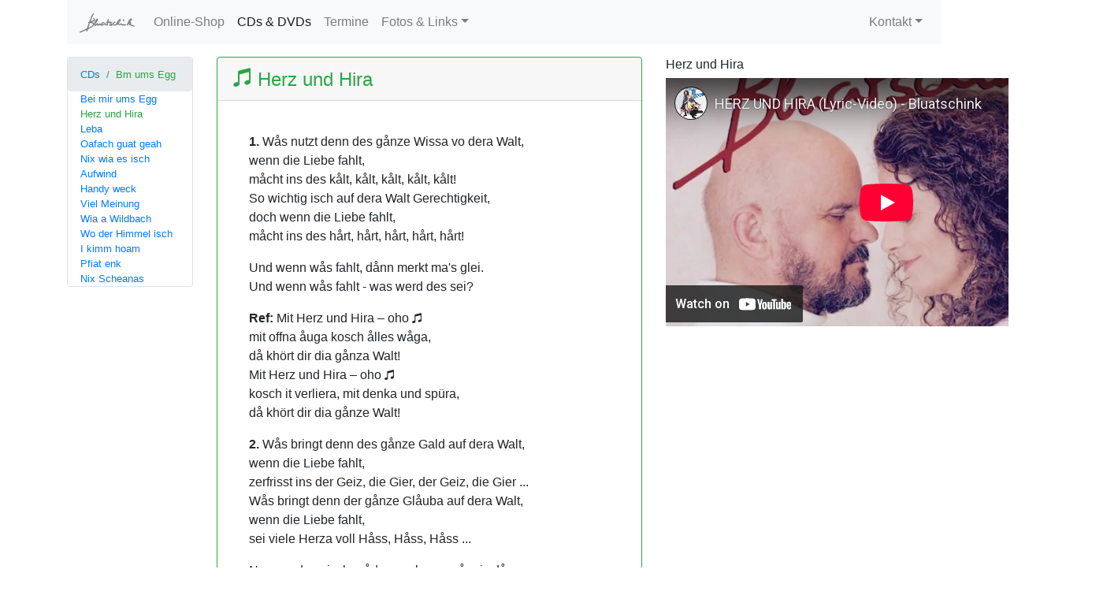

--- FILE ---
content_type: text/html; charset=UTF-8
request_url: https://bluatschink.at/beimirumsegg/herzundhira.htm
body_size: 2263
content:
<!DOCTYPE html>
<html lang="de">
<head>
<base target="_top" />
<meta charset="utf-8" />
<meta name="viewport" content="width=device-width, initial-scale=1, shrink-to-fit=no" />
<meta name="description" content="Bluatschink - Herz und Hira" />
<meta name="author" content="Stefan Gobmaier, Toni Knittel" />
<meta name="keywords" content="Bluatschink, CD, Titel, Texte, Herz, und, Hira, Lech, Tirol, Austria, &Ouml;sterreich, Oesterreich, Dialekt, Toni, Knittel, Umwelt, Schutz,  Bilder, Stefan, Gobmaier" />
<meta name="date" content="2021-10-08" />
<meta name="robots" content="follow" />
<link rel="shortcut icon" type="image/x-icon" href="/favicon.ico" />
<link rel="icon" href="/favicon.ico" type="image/ico" />
<link rel="author" href="/impressum.htm" title="Autoren" />
<link rel="copyright" href="/impressum.htm#copyright" title="Copyright bluatschink.at" />
<link href="/css/bootstrap441.css" rel="stylesheet" />
<link href="/css/bluatschink.css" rel="stylesheet" />
<link href="/css/icon.css" rel="stylesheet" />
<title>Bluatschink - Herz und Hira</title>
</head>
<body>
<header id="top">
  <div class="container"><!-- to center //-->
	<nav class="navbar navbar-expand-lg navbar-light bg-light rounded">
	  <a class="navbar-brand" title="Bluatschink Startseite" href="/"><img src="/logo_bsh.svg" width="70" alt="Bluatschink"></a>
	  <button class="navbar-toggler" type="button" data-toggle="collapse" data-target="#navbarSupportedContent" aria-controls="navbarSupportedContent" aria-expanded="false" aria-label="Toggle navigation"><span class="navbar-toggler-icon"></span></button>
	  <div class="collapse navbar-collapse" id="navbarSupportedContent"><!-- 3x identical name, once with # //-->
		<ul class="navbar-nav mr-auto">
		  <li class="nav-item"><a class="nav-link" href="http://shop.bluatschink.at/">Online-Shop</a></li>
		  <li class="nav-item active"><a class="nav-link" href="/cd.htm">CDs &amp; DVDs <span class="sr-only">(current)</span></a></li>
		  <li class="nav-item"><a class="nav-link" href="/konz.htm">Termine</a></li>
		  <li class="nav-item dropdown">
			<a class="nav-link dropdown-toggle" href="#" id="linksDropdown" role="button" data-toggle="dropdown" aria-haspopup="true" aria-expanded="false">
			  Fotos &amp; Links</a>
			<div class="dropdown-menu" aria-labelledby="linksDropdown">
			  <a class="dropdown-item" href="/photo.htm">Fotos &amp; Videos</a>
			  <a class="dropdown-item" href="/links.htm">Links &amp; Radio</a>
			  <a class="dropdown-item" href="/download.htm">Downloads</a>
			</div><!-- /.d-menu //-->
		  </li><!-- /.dropdown //-->
		</ul>
		<!-- right //-->
		<ul class="navbar-nav">
		  <li class="nav-item dropdown">
			<a class="nav-link dropdown-toggle" href="#" id="contactDropdown" role="button" data-toggle="dropdown" aria-haspopup="true" aria-expanded="false">
			  Kontakt</a>
			<div class="dropdown-menu" aria-labelledby="contactDropdown">
			  <a class="dropdown-item" href="/kontakt.htm">Kontakt</a>
			  <!-- <a class="dropdown-item" href="/pers.htm">Personen</a> //-->
			  <a class="dropdown-item" href="/lists/">Mailingliste</a>
			  <div class="dropdown-divider"></div>
			  <a class="dropdown-item" href="/impressum.htm">Impressum</a>
			</div><!-- /.d-menu //-->
		  </li><!-- /.dropdown //-->
		</ul><!-- /.right //-->
	  </div><!-- /.collapse //-->
	</nav><!-- /.navbar //-->
	</div><!-- /.container to center //-->
</header>
<main>
<div id="CD-Inhalt" class="container">
	<div class="row">
	  <div class="col-md-2 small mt-3">
	  <div class="card border">
		<nav aria-label="breadcrumb" class="breadcrumb mb-0">
		  <a class="breadcrumb-item" href="/cd.htm">CDs</a>
		  <a class="breadcrumb-item text-success" href="index.htm">Bm ums Egg</a>
		</nav><!-- /.breadcrumb //-->
		<nav class="nav flex-column ml-3">
		  <a href="beimirumsegg.htm">Bei mir ums Egg</a>
		  <a class="text-success" href="herzundhira.htm">Herz und Hira</a>
		  <a href="leba.htm">Leba</a>
		  <a href="guatgeah.htm">Oafach guat geah</a>
		  <a href="nixwiasisch.htm">Nix wia es isch</a>
		  <a href="aufwind.htm">Aufwind</a>
		  <a href="handyweck.htm">Handy weck</a>
		  <a href="vielmeinung.htm">Viel Meinung</a>
		  <a href="wildbach.htm">Wia a Wildbach</a>
		  <a href="himmel.htm">Wo der Himmel isch</a>
		  <a href="hoam.htm">I kimm hoam</a>
		  <a href="pfiatenk.htm">Pfiat enk</a>
		  <a href="nixscheanas.htm">Nix Scheanas</a>
		</nav><!-- /.vertical //-->
	  </div></div>

	  <div class="col-md-6 mt-3">
		<div class="card border-success">
			<h1 class="card-header text-success h4"><span class="icon icon-music" aria-hidden="true"></span>
			   Herz und Hira</h1>
			<div class="card-body">
			  <div class="card-body">
				<p><strong>1.</strong> W&aring;s nutzt denn des g&aring;nze Wissa vo dera Walt,<br>
				  wenn die Liebe fahlt,<br>
				  m&aring;cht ins des k&aring;lt, k&aring;lt, k&aring;lt, k&aring;lt, k&aring;lt!<br>
				  So wichtig isch auf dera Walt Gerechtigkeit,<br>
				  doch wenn die Liebe fahlt,<br>
				  m&aring;cht ins des h&aring;rt, h&aring;rt, h&aring;rt, h&aring;rt, h&aring;rt!</p>
				<p> Und wenn w&aring;s fahlt, d&aring;nn merkt ma's glei.<br>
				Und wenn w&aring;s fahlt - was werd des sei?</p>
				<p><strong>Ref:</strong> Mit Herz und Hira – oho <span class="icon icon-music small" aria-hidden="true"></span><br>
				  mit offna &aring;uga kosch &aring;lles w&aring;ga,<br>
				  d&aring; kh&ouml;rt dir dia g&aring;nza Walt!<br>
				  Mit Herz und Hira – oho <span class="icon icon-music small" aria-hidden="true"></span><br>
				  kosch it verliera, mit denka und sp&uuml;ra,<br>
				  d&aring; kh&ouml;rt dir dia g&aring;nze Walt!</p>
				<p><strong>2.</strong> W&aring;s bringt denn des g&aring;nze Gald auf dera Walt,<br>
				wenn die Liebe fahlt,<br>
				  zerfrisst ins der Geiz, die Gier, der Geiz, die Gier ...<br>
				  W&aring;s bringt denn der g&aring;nze Gl&aring;uba auf dera Walt,<br>
				  wenn die Liebe fahlt,<br>
				  sei viele Herza voll H&aring;ss, H&aring;ss, H&aring;ss ...</p>
				<p>Nur oas davo isch gr&aring;d aso, als war g&aring;r nix d&aring;.<br>
				  wo's boades geit – zur gleicha Zeit, wird dia Walt so weit!</p>
				<p><strong>B-Teil:</strong> Doch aus vollem Herza sei dia Menscha<br>
				  scho i's Unglück grennt so oft<br>
				  und aus vollem Herza h&aring;ba sie es so guat gmoant<br>
				  und schlecht getrofft!<br>
				  J&aring;, aus vollem Herza renna Menscha<br>
				  für Gef&uuml;hle in da Tuad.<br>
				  So am &uuml;bervolla Herza<br>
				  tat a bissle Hira jed's  M&aring;l guat!</p>
	  </div></div></div></div>
	  <div class="col-md-4 mt-3">
        <h2 class="regular">Herz und Hira</h2>
        <!-- <img src="egg.png" class="img-responsive" alt="Egg"><br>
		Bei mir ums Egg<br>
        <br><br> //-->
		<iframe class="yt_wh" src="https://www.youtube-nocookie.com/embed/qBd0XDdRhwE" allow="accelerometer; autoplay; encrypted-media; gyroscope; picture-in-picture" allowfullscreen></iframe>
		<br><br>
	  </div>
	</div><!-- /.row //-->
  </div><!-- /.container //-->
</main>

<footer>
  <div class="container card-footer small mt-5">
	&copy; <img src="/logo_bsh.svg" width="70" alt="Bluatschink" title="Bluatschink"> 1995-2021 | http://www.bluatschink.at/beimirumsegg/herzundhira.htm
	<span class="d-print-none">|
	<a href="http://shop.bluatschink.at/">Online-Shop</a> |
    <a href="/kontakt.htm">Kontakt</a>
	</span><!-- hidden-print //-->
  </div><!-- /.container //-->
</footer>

<script src="/js/jquery3-4-1.js"></script>
<script src="/js/popper1-16-0.js"></script>
<script src="/js/bootstrap441.js"></script><!-- 20200214 //-->
</body>
</html>

--- FILE ---
content_type: text/html; charset=utf-8
request_url: https://www.youtube-nocookie.com/embed/qBd0XDdRhwE
body_size: 47700
content:
<!DOCTYPE html><html lang="en" dir="ltr" data-cast-api-enabled="true"><head><meta name="viewport" content="width=device-width, initial-scale=1"><script nonce="DwARpyB34f28ELODEdu7ZQ">if ('undefined' == typeof Symbol || 'undefined' == typeof Symbol.iterator) {delete Array.prototype.entries;}</script><style name="www-roboto" nonce="AWoyeOAqWLqo_18EIFcmFw">@font-face{font-family:'Roboto';font-style:normal;font-weight:400;font-stretch:100%;src:url(//fonts.gstatic.com/s/roboto/v48/KFO7CnqEu92Fr1ME7kSn66aGLdTylUAMa3GUBHMdazTgWw.woff2)format('woff2');unicode-range:U+0460-052F,U+1C80-1C8A,U+20B4,U+2DE0-2DFF,U+A640-A69F,U+FE2E-FE2F;}@font-face{font-family:'Roboto';font-style:normal;font-weight:400;font-stretch:100%;src:url(//fonts.gstatic.com/s/roboto/v48/KFO7CnqEu92Fr1ME7kSn66aGLdTylUAMa3iUBHMdazTgWw.woff2)format('woff2');unicode-range:U+0301,U+0400-045F,U+0490-0491,U+04B0-04B1,U+2116;}@font-face{font-family:'Roboto';font-style:normal;font-weight:400;font-stretch:100%;src:url(//fonts.gstatic.com/s/roboto/v48/KFO7CnqEu92Fr1ME7kSn66aGLdTylUAMa3CUBHMdazTgWw.woff2)format('woff2');unicode-range:U+1F00-1FFF;}@font-face{font-family:'Roboto';font-style:normal;font-weight:400;font-stretch:100%;src:url(//fonts.gstatic.com/s/roboto/v48/KFO7CnqEu92Fr1ME7kSn66aGLdTylUAMa3-UBHMdazTgWw.woff2)format('woff2');unicode-range:U+0370-0377,U+037A-037F,U+0384-038A,U+038C,U+038E-03A1,U+03A3-03FF;}@font-face{font-family:'Roboto';font-style:normal;font-weight:400;font-stretch:100%;src:url(//fonts.gstatic.com/s/roboto/v48/KFO7CnqEu92Fr1ME7kSn66aGLdTylUAMawCUBHMdazTgWw.woff2)format('woff2');unicode-range:U+0302-0303,U+0305,U+0307-0308,U+0310,U+0312,U+0315,U+031A,U+0326-0327,U+032C,U+032F-0330,U+0332-0333,U+0338,U+033A,U+0346,U+034D,U+0391-03A1,U+03A3-03A9,U+03B1-03C9,U+03D1,U+03D5-03D6,U+03F0-03F1,U+03F4-03F5,U+2016-2017,U+2034-2038,U+203C,U+2040,U+2043,U+2047,U+2050,U+2057,U+205F,U+2070-2071,U+2074-208E,U+2090-209C,U+20D0-20DC,U+20E1,U+20E5-20EF,U+2100-2112,U+2114-2115,U+2117-2121,U+2123-214F,U+2190,U+2192,U+2194-21AE,U+21B0-21E5,U+21F1-21F2,U+21F4-2211,U+2213-2214,U+2216-22FF,U+2308-230B,U+2310,U+2319,U+231C-2321,U+2336-237A,U+237C,U+2395,U+239B-23B7,U+23D0,U+23DC-23E1,U+2474-2475,U+25AF,U+25B3,U+25B7,U+25BD,U+25C1,U+25CA,U+25CC,U+25FB,U+266D-266F,U+27C0-27FF,U+2900-2AFF,U+2B0E-2B11,U+2B30-2B4C,U+2BFE,U+3030,U+FF5B,U+FF5D,U+1D400-1D7FF,U+1EE00-1EEFF;}@font-face{font-family:'Roboto';font-style:normal;font-weight:400;font-stretch:100%;src:url(//fonts.gstatic.com/s/roboto/v48/KFO7CnqEu92Fr1ME7kSn66aGLdTylUAMaxKUBHMdazTgWw.woff2)format('woff2');unicode-range:U+0001-000C,U+000E-001F,U+007F-009F,U+20DD-20E0,U+20E2-20E4,U+2150-218F,U+2190,U+2192,U+2194-2199,U+21AF,U+21E6-21F0,U+21F3,U+2218-2219,U+2299,U+22C4-22C6,U+2300-243F,U+2440-244A,U+2460-24FF,U+25A0-27BF,U+2800-28FF,U+2921-2922,U+2981,U+29BF,U+29EB,U+2B00-2BFF,U+4DC0-4DFF,U+FFF9-FFFB,U+10140-1018E,U+10190-1019C,U+101A0,U+101D0-101FD,U+102E0-102FB,U+10E60-10E7E,U+1D2C0-1D2D3,U+1D2E0-1D37F,U+1F000-1F0FF,U+1F100-1F1AD,U+1F1E6-1F1FF,U+1F30D-1F30F,U+1F315,U+1F31C,U+1F31E,U+1F320-1F32C,U+1F336,U+1F378,U+1F37D,U+1F382,U+1F393-1F39F,U+1F3A7-1F3A8,U+1F3AC-1F3AF,U+1F3C2,U+1F3C4-1F3C6,U+1F3CA-1F3CE,U+1F3D4-1F3E0,U+1F3ED,U+1F3F1-1F3F3,U+1F3F5-1F3F7,U+1F408,U+1F415,U+1F41F,U+1F426,U+1F43F,U+1F441-1F442,U+1F444,U+1F446-1F449,U+1F44C-1F44E,U+1F453,U+1F46A,U+1F47D,U+1F4A3,U+1F4B0,U+1F4B3,U+1F4B9,U+1F4BB,U+1F4BF,U+1F4C8-1F4CB,U+1F4D6,U+1F4DA,U+1F4DF,U+1F4E3-1F4E6,U+1F4EA-1F4ED,U+1F4F7,U+1F4F9-1F4FB,U+1F4FD-1F4FE,U+1F503,U+1F507-1F50B,U+1F50D,U+1F512-1F513,U+1F53E-1F54A,U+1F54F-1F5FA,U+1F610,U+1F650-1F67F,U+1F687,U+1F68D,U+1F691,U+1F694,U+1F698,U+1F6AD,U+1F6B2,U+1F6B9-1F6BA,U+1F6BC,U+1F6C6-1F6CF,U+1F6D3-1F6D7,U+1F6E0-1F6EA,U+1F6F0-1F6F3,U+1F6F7-1F6FC,U+1F700-1F7FF,U+1F800-1F80B,U+1F810-1F847,U+1F850-1F859,U+1F860-1F887,U+1F890-1F8AD,U+1F8B0-1F8BB,U+1F8C0-1F8C1,U+1F900-1F90B,U+1F93B,U+1F946,U+1F984,U+1F996,U+1F9E9,U+1FA00-1FA6F,U+1FA70-1FA7C,U+1FA80-1FA89,U+1FA8F-1FAC6,U+1FACE-1FADC,U+1FADF-1FAE9,U+1FAF0-1FAF8,U+1FB00-1FBFF;}@font-face{font-family:'Roboto';font-style:normal;font-weight:400;font-stretch:100%;src:url(//fonts.gstatic.com/s/roboto/v48/KFO7CnqEu92Fr1ME7kSn66aGLdTylUAMa3OUBHMdazTgWw.woff2)format('woff2');unicode-range:U+0102-0103,U+0110-0111,U+0128-0129,U+0168-0169,U+01A0-01A1,U+01AF-01B0,U+0300-0301,U+0303-0304,U+0308-0309,U+0323,U+0329,U+1EA0-1EF9,U+20AB;}@font-face{font-family:'Roboto';font-style:normal;font-weight:400;font-stretch:100%;src:url(//fonts.gstatic.com/s/roboto/v48/KFO7CnqEu92Fr1ME7kSn66aGLdTylUAMa3KUBHMdazTgWw.woff2)format('woff2');unicode-range:U+0100-02BA,U+02BD-02C5,U+02C7-02CC,U+02CE-02D7,U+02DD-02FF,U+0304,U+0308,U+0329,U+1D00-1DBF,U+1E00-1E9F,U+1EF2-1EFF,U+2020,U+20A0-20AB,U+20AD-20C0,U+2113,U+2C60-2C7F,U+A720-A7FF;}@font-face{font-family:'Roboto';font-style:normal;font-weight:400;font-stretch:100%;src:url(//fonts.gstatic.com/s/roboto/v48/KFO7CnqEu92Fr1ME7kSn66aGLdTylUAMa3yUBHMdazQ.woff2)format('woff2');unicode-range:U+0000-00FF,U+0131,U+0152-0153,U+02BB-02BC,U+02C6,U+02DA,U+02DC,U+0304,U+0308,U+0329,U+2000-206F,U+20AC,U+2122,U+2191,U+2193,U+2212,U+2215,U+FEFF,U+FFFD;}@font-face{font-family:'Roboto';font-style:normal;font-weight:500;font-stretch:100%;src:url(//fonts.gstatic.com/s/roboto/v48/KFO7CnqEu92Fr1ME7kSn66aGLdTylUAMa3GUBHMdazTgWw.woff2)format('woff2');unicode-range:U+0460-052F,U+1C80-1C8A,U+20B4,U+2DE0-2DFF,U+A640-A69F,U+FE2E-FE2F;}@font-face{font-family:'Roboto';font-style:normal;font-weight:500;font-stretch:100%;src:url(//fonts.gstatic.com/s/roboto/v48/KFO7CnqEu92Fr1ME7kSn66aGLdTylUAMa3iUBHMdazTgWw.woff2)format('woff2');unicode-range:U+0301,U+0400-045F,U+0490-0491,U+04B0-04B1,U+2116;}@font-face{font-family:'Roboto';font-style:normal;font-weight:500;font-stretch:100%;src:url(//fonts.gstatic.com/s/roboto/v48/KFO7CnqEu92Fr1ME7kSn66aGLdTylUAMa3CUBHMdazTgWw.woff2)format('woff2');unicode-range:U+1F00-1FFF;}@font-face{font-family:'Roboto';font-style:normal;font-weight:500;font-stretch:100%;src:url(//fonts.gstatic.com/s/roboto/v48/KFO7CnqEu92Fr1ME7kSn66aGLdTylUAMa3-UBHMdazTgWw.woff2)format('woff2');unicode-range:U+0370-0377,U+037A-037F,U+0384-038A,U+038C,U+038E-03A1,U+03A3-03FF;}@font-face{font-family:'Roboto';font-style:normal;font-weight:500;font-stretch:100%;src:url(//fonts.gstatic.com/s/roboto/v48/KFO7CnqEu92Fr1ME7kSn66aGLdTylUAMawCUBHMdazTgWw.woff2)format('woff2');unicode-range:U+0302-0303,U+0305,U+0307-0308,U+0310,U+0312,U+0315,U+031A,U+0326-0327,U+032C,U+032F-0330,U+0332-0333,U+0338,U+033A,U+0346,U+034D,U+0391-03A1,U+03A3-03A9,U+03B1-03C9,U+03D1,U+03D5-03D6,U+03F0-03F1,U+03F4-03F5,U+2016-2017,U+2034-2038,U+203C,U+2040,U+2043,U+2047,U+2050,U+2057,U+205F,U+2070-2071,U+2074-208E,U+2090-209C,U+20D0-20DC,U+20E1,U+20E5-20EF,U+2100-2112,U+2114-2115,U+2117-2121,U+2123-214F,U+2190,U+2192,U+2194-21AE,U+21B0-21E5,U+21F1-21F2,U+21F4-2211,U+2213-2214,U+2216-22FF,U+2308-230B,U+2310,U+2319,U+231C-2321,U+2336-237A,U+237C,U+2395,U+239B-23B7,U+23D0,U+23DC-23E1,U+2474-2475,U+25AF,U+25B3,U+25B7,U+25BD,U+25C1,U+25CA,U+25CC,U+25FB,U+266D-266F,U+27C0-27FF,U+2900-2AFF,U+2B0E-2B11,U+2B30-2B4C,U+2BFE,U+3030,U+FF5B,U+FF5D,U+1D400-1D7FF,U+1EE00-1EEFF;}@font-face{font-family:'Roboto';font-style:normal;font-weight:500;font-stretch:100%;src:url(//fonts.gstatic.com/s/roboto/v48/KFO7CnqEu92Fr1ME7kSn66aGLdTylUAMaxKUBHMdazTgWw.woff2)format('woff2');unicode-range:U+0001-000C,U+000E-001F,U+007F-009F,U+20DD-20E0,U+20E2-20E4,U+2150-218F,U+2190,U+2192,U+2194-2199,U+21AF,U+21E6-21F0,U+21F3,U+2218-2219,U+2299,U+22C4-22C6,U+2300-243F,U+2440-244A,U+2460-24FF,U+25A0-27BF,U+2800-28FF,U+2921-2922,U+2981,U+29BF,U+29EB,U+2B00-2BFF,U+4DC0-4DFF,U+FFF9-FFFB,U+10140-1018E,U+10190-1019C,U+101A0,U+101D0-101FD,U+102E0-102FB,U+10E60-10E7E,U+1D2C0-1D2D3,U+1D2E0-1D37F,U+1F000-1F0FF,U+1F100-1F1AD,U+1F1E6-1F1FF,U+1F30D-1F30F,U+1F315,U+1F31C,U+1F31E,U+1F320-1F32C,U+1F336,U+1F378,U+1F37D,U+1F382,U+1F393-1F39F,U+1F3A7-1F3A8,U+1F3AC-1F3AF,U+1F3C2,U+1F3C4-1F3C6,U+1F3CA-1F3CE,U+1F3D4-1F3E0,U+1F3ED,U+1F3F1-1F3F3,U+1F3F5-1F3F7,U+1F408,U+1F415,U+1F41F,U+1F426,U+1F43F,U+1F441-1F442,U+1F444,U+1F446-1F449,U+1F44C-1F44E,U+1F453,U+1F46A,U+1F47D,U+1F4A3,U+1F4B0,U+1F4B3,U+1F4B9,U+1F4BB,U+1F4BF,U+1F4C8-1F4CB,U+1F4D6,U+1F4DA,U+1F4DF,U+1F4E3-1F4E6,U+1F4EA-1F4ED,U+1F4F7,U+1F4F9-1F4FB,U+1F4FD-1F4FE,U+1F503,U+1F507-1F50B,U+1F50D,U+1F512-1F513,U+1F53E-1F54A,U+1F54F-1F5FA,U+1F610,U+1F650-1F67F,U+1F687,U+1F68D,U+1F691,U+1F694,U+1F698,U+1F6AD,U+1F6B2,U+1F6B9-1F6BA,U+1F6BC,U+1F6C6-1F6CF,U+1F6D3-1F6D7,U+1F6E0-1F6EA,U+1F6F0-1F6F3,U+1F6F7-1F6FC,U+1F700-1F7FF,U+1F800-1F80B,U+1F810-1F847,U+1F850-1F859,U+1F860-1F887,U+1F890-1F8AD,U+1F8B0-1F8BB,U+1F8C0-1F8C1,U+1F900-1F90B,U+1F93B,U+1F946,U+1F984,U+1F996,U+1F9E9,U+1FA00-1FA6F,U+1FA70-1FA7C,U+1FA80-1FA89,U+1FA8F-1FAC6,U+1FACE-1FADC,U+1FADF-1FAE9,U+1FAF0-1FAF8,U+1FB00-1FBFF;}@font-face{font-family:'Roboto';font-style:normal;font-weight:500;font-stretch:100%;src:url(//fonts.gstatic.com/s/roboto/v48/KFO7CnqEu92Fr1ME7kSn66aGLdTylUAMa3OUBHMdazTgWw.woff2)format('woff2');unicode-range:U+0102-0103,U+0110-0111,U+0128-0129,U+0168-0169,U+01A0-01A1,U+01AF-01B0,U+0300-0301,U+0303-0304,U+0308-0309,U+0323,U+0329,U+1EA0-1EF9,U+20AB;}@font-face{font-family:'Roboto';font-style:normal;font-weight:500;font-stretch:100%;src:url(//fonts.gstatic.com/s/roboto/v48/KFO7CnqEu92Fr1ME7kSn66aGLdTylUAMa3KUBHMdazTgWw.woff2)format('woff2');unicode-range:U+0100-02BA,U+02BD-02C5,U+02C7-02CC,U+02CE-02D7,U+02DD-02FF,U+0304,U+0308,U+0329,U+1D00-1DBF,U+1E00-1E9F,U+1EF2-1EFF,U+2020,U+20A0-20AB,U+20AD-20C0,U+2113,U+2C60-2C7F,U+A720-A7FF;}@font-face{font-family:'Roboto';font-style:normal;font-weight:500;font-stretch:100%;src:url(//fonts.gstatic.com/s/roboto/v48/KFO7CnqEu92Fr1ME7kSn66aGLdTylUAMa3yUBHMdazQ.woff2)format('woff2');unicode-range:U+0000-00FF,U+0131,U+0152-0153,U+02BB-02BC,U+02C6,U+02DA,U+02DC,U+0304,U+0308,U+0329,U+2000-206F,U+20AC,U+2122,U+2191,U+2193,U+2212,U+2215,U+FEFF,U+FFFD;}</style><script name="www-roboto" nonce="DwARpyB34f28ELODEdu7ZQ">if (document.fonts && document.fonts.load) {document.fonts.load("400 10pt Roboto", "E"); document.fonts.load("500 10pt Roboto", "E");}</script><link rel="stylesheet" href="/s/player/b95b0e7a/www-player.css" name="www-player" nonce="AWoyeOAqWLqo_18EIFcmFw"><style nonce="AWoyeOAqWLqo_18EIFcmFw">html {overflow: hidden;}body {font: 12px Roboto, Arial, sans-serif; background-color: #000; color: #fff; height: 100%; width: 100%; overflow: hidden; position: absolute; margin: 0; padding: 0;}#player {width: 100%; height: 100%;}h1 {text-align: center; color: #fff;}h3 {margin-top: 6px; margin-bottom: 3px;}.player-unavailable {position: absolute; top: 0; left: 0; right: 0; bottom: 0; padding: 25px; font-size: 13px; background: url(/img/meh7.png) 50% 65% no-repeat;}.player-unavailable .message {text-align: left; margin: 0 -5px 15px; padding: 0 5px 14px; border-bottom: 1px solid #888; font-size: 19px; font-weight: normal;}.player-unavailable a {color: #167ac6; text-decoration: none;}</style><script nonce="DwARpyB34f28ELODEdu7ZQ">var ytcsi={gt:function(n){n=(n||"")+"data_";return ytcsi[n]||(ytcsi[n]={tick:{},info:{},gel:{preLoggedGelInfos:[]}})},now:window.performance&&window.performance.timing&&window.performance.now&&window.performance.timing.navigationStart?function(){return window.performance.timing.navigationStart+window.performance.now()}:function(){return(new Date).getTime()},tick:function(l,t,n){var ticks=ytcsi.gt(n).tick;var v=t||ytcsi.now();if(ticks[l]){ticks["_"+l]=ticks["_"+l]||[ticks[l]];ticks["_"+l].push(v)}ticks[l]=
v},info:function(k,v,n){ytcsi.gt(n).info[k]=v},infoGel:function(p,n){ytcsi.gt(n).gel.preLoggedGelInfos.push(p)},setStart:function(t,n){ytcsi.tick("_start",t,n)}};
(function(w,d){function isGecko(){if(!w.navigator)return false;try{if(w.navigator.userAgentData&&w.navigator.userAgentData.brands&&w.navigator.userAgentData.brands.length){var brands=w.navigator.userAgentData.brands;var i=0;for(;i<brands.length;i++)if(brands[i]&&brands[i].brand==="Firefox")return true;return false}}catch(e){setTimeout(function(){throw e;})}if(!w.navigator.userAgent)return false;var ua=w.navigator.userAgent;return ua.indexOf("Gecko")>0&&ua.toLowerCase().indexOf("webkit")<0&&ua.indexOf("Edge")<
0&&ua.indexOf("Trident")<0&&ua.indexOf("MSIE")<0}ytcsi.setStart(w.performance?w.performance.timing.responseStart:null);var isPrerender=(d.visibilityState||d.webkitVisibilityState)=="prerender";var vName=!d.visibilityState&&d.webkitVisibilityState?"webkitvisibilitychange":"visibilitychange";if(isPrerender){var startTick=function(){ytcsi.setStart();d.removeEventListener(vName,startTick)};d.addEventListener(vName,startTick,false)}if(d.addEventListener)d.addEventListener(vName,function(){ytcsi.tick("vc")},
false);if(isGecko()){var isHidden=(d.visibilityState||d.webkitVisibilityState)=="hidden";if(isHidden)ytcsi.tick("vc")}var slt=function(el,t){setTimeout(function(){var n=ytcsi.now();el.loadTime=n;if(el.slt)el.slt()},t)};w.__ytRIL=function(el){if(!el.getAttribute("data-thumb"))if(w.requestAnimationFrame)w.requestAnimationFrame(function(){slt(el,0)});else slt(el,16)}})(window,document);
</script><script nonce="DwARpyB34f28ELODEdu7ZQ">var ytcfg={d:function(){return window.yt&&yt.config_||ytcfg.data_||(ytcfg.data_={})},get:function(k,o){return k in ytcfg.d()?ytcfg.d()[k]:o},set:function(){var a=arguments;if(a.length>1)ytcfg.d()[a[0]]=a[1];else{var k;for(k in a[0])ytcfg.d()[k]=a[0][k]}}};
ytcfg.set({"CLIENT_CANARY_STATE":"none","DEVICE":"cbr\u003dChrome\u0026cbrand\u003dapple\u0026cbrver\u003d131.0.0.0\u0026ceng\u003dWebKit\u0026cengver\u003d537.36\u0026cos\u003dMacintosh\u0026cosver\u003d10_15_7\u0026cplatform\u003dDESKTOP","EVENT_ID":"K9VnaeeDMNSG1NgPvNjz2Qc","EXPERIMENT_FLAGS":{"ab_det_apm":true,"ab_det_el_h":true,"ab_det_em_inj":true,"ab_l_sig_st":true,"ab_l_sig_st_e":true,"ab_sa_ef":true,"action_companion_center_align_description":true,"allow_skip_networkless":true,"always_send_and_write":true,"att_web_record_metrics":true,"attmusi":true,"c3_enable_button_impression_logging":true,"c3_watch_page_component":true,"cancel_pending_navs":true,"clean_up_manual_attribution_header":true,"config_age_report_killswitch":true,"cow_optimize_idom_compat":true,"csi_config_handling_infra":true,"csi_on_gel":true,"delhi_mweb_colorful_sd":true,"delhi_mweb_colorful_sd_v2":true,"deprecate_csi_has_info":true,"deprecate_pair_servlet_enabled":true,"desktop_sparkles_light_cta_button":true,"disable_cached_masthead_data":true,"disable_child_node_auto_formatted_strings":true,"disable_enf_isd":true,"disable_log_to_visitor_layer":true,"disable_pacf_logging_for_memory_limited_tv":true,"embeds_enable_eid_enforcement_for_youtube":true,"embeds_enable_info_panel_dismissal":true,"embeds_enable_pfp_always_unbranded":true,"embeds_serve_es6_client":true,"embeds_web_nwl_disable_nocookie":true,"embeds_web_updated_shorts_definition_fix":true,"enable_active_view_display_ad_renderer_web_home":true,"enable_ad_disclosure_banner_a11y_fix":true,"enable_chips_shelf_view_model_fully_reactive":true,"enable_client_creator_goal_ticker_bar_revamp":true,"enable_client_only_wiz_direct_reactions":true,"enable_client_sli_logging":true,"enable_client_streamz_web":true,"enable_client_ve_spec":true,"enable_cloud_save_error_popup_after_retry":true,"enable_cookie_reissue_iframe":true,"enable_dai_sdf_h5_preroll":true,"enable_datasync_id_header_in_web_vss_pings":true,"enable_default_mono_cta_migration_web_client":true,"enable_dma_post_enforcement":true,"enable_docked_chat_messages":true,"enable_entity_store_from_dependency_injection":true,"enable_inline_muted_playback_on_web_search":true,"enable_inline_muted_playback_on_web_search_for_vdc":true,"enable_inline_muted_playback_on_web_search_for_vdcb":true,"enable_is_mini_app_page_active_bugfix":true,"enable_live_overlay_feed_in_live_chat":true,"enable_logging_first_user_action_after_game_ready":true,"enable_ltc_param_fetch_from_innertube":true,"enable_masthead_mweb_padding_fix":true,"enable_menu_renderer_button_in_mweb_hclr":true,"enable_mini_app_command_handler_mweb_fix":true,"enable_mini_app_iframe_loaded_logging":true,"enable_mini_guide_downloads_item":true,"enable_mixed_direction_formatted_strings":true,"enable_mweb_livestream_ui_update":true,"enable_mweb_new_caption_language_picker":true,"enable_names_handles_account_switcher":true,"enable_network_request_logging_on_game_events":true,"enable_new_paid_product_placement":true,"enable_obtaining_ppn_query_param":true,"enable_open_in_new_tab_icon_for_short_dr_for_desktop_search":true,"enable_open_yt_content":true,"enable_origin_query_parameter_bugfix":true,"enable_pause_ads_on_ytv_html5":true,"enable_payments_purchase_manager":true,"enable_pdp_icon_prefetch":true,"enable_pl_r_si_fa":true,"enable_place_pivot_url":true,"enable_playable_a11y_label_with_badge_text":true,"enable_pv_screen_modern_text":true,"enable_removing_navbar_title_on_hashtag_page_mweb":true,"enable_resetting_scroll_position_on_flow_change":true,"enable_rta_manager":true,"enable_sdf_companion_h5":true,"enable_sdf_dai_h5_midroll":true,"enable_sdf_h5_endemic_mid_post_roll":true,"enable_sdf_on_h5_unplugged_vod_midroll":true,"enable_sdf_shorts_player_bytes_h5":true,"enable_sdk_performance_network_logging":true,"enable_sending_unwrapped_game_audio_as_serialized_metadata":true,"enable_sfv_effect_pivot_url":true,"enable_shorts_new_carousel":true,"enable_skip_ad_guidance_prompt":true,"enable_skippable_ads_for_unplugged_ad_pod":true,"enable_smearing_expansion_dai":true,"enable_third_party_info":true,"enable_time_out_messages":true,"enable_timeline_view_modern_transcript_fe":true,"enable_video_display_compact_button_group_for_desktop_search":true,"enable_watch_next_pause_autoplay_lact":true,"enable_web_home_top_landscape_image_layout_level_click":true,"enable_web_tiered_gel":true,"enable_window_constrained_buy_flow_dialog":true,"enable_wiz_queue_effect_and_on_init_initial_runs":true,"enable_ypc_spinners":true,"enable_yt_ata_iframe_authuser":true,"export_networkless_options":true,"export_player_version_to_ytconfig":true,"fill_single_video_with_notify_to_lasr":true,"fix_ad_miniplayer_controls_rendering":true,"fix_ads_tracking_for_swf_config_deprecation_mweb":true,"h5_companion_enable_adcpn_macro_substitution_for_click_pings":true,"h5_inplayer_enable_adcpn_macro_substitution_for_click_pings":true,"h5_reset_cache_and_filter_before_update_masthead":true,"hide_channel_creation_title_for_mweb":true,"high_ccv_client_side_caching_h5":true,"html5_log_trigger_events_with_debug_data":true,"html5_ssdai_enable_media_end_cue_range":true,"il_attach_cache_limit":true,"il_use_view_model_logging_context":true,"is_browser_support_for_webcam_streaming":true,"json_condensed_response":true,"kev_adb_pg":true,"kevlar_display_downloads_numbers":true,"kevlar_gel_error_routing":true,"kevlar_modern_downloads_extra_compact":true,"kevlar_modern_downloads_page":true,"kevlar_modern_downloads_skip_downloads_title":true,"kevlar_watch_cinematics":true,"live_chat_enable_controller_extraction":true,"live_chat_enable_rta_manager":true,"live_chat_increased_min_height":true,"log_click_with_layer_from_element_in_command_handler":true,"log_errors_through_nwl_on_retry":true,"mdx_enable_privacy_disclosure_ui":true,"mdx_load_cast_api_bootstrap_script":true,"medium_progress_bar_modification":true,"migrate_remaining_web_ad_badges_to_innertube":true,"mobile_account_menu_refresh":true,"mweb_a11y_enable_player_controls_invisible_toggle":true,"mweb_account_linking_noapp":true,"mweb_after_render_to_scheduler":true,"mweb_allow_modern_search_suggest_behavior":true,"mweb_animated_actions":true,"mweb_app_upsell_button_direct_to_app":true,"mweb_big_progress_bar":true,"mweb_c3_disable_carve_out":true,"mweb_c3_disable_carve_out_keep_external_links":true,"mweb_c3_enable_adaptive_signals":true,"mweb_c3_endscreen":true,"mweb_c3_endscreen_v2":true,"mweb_c3_library_page_enable_recent_shelf":true,"mweb_c3_remove_web_navigation_endpoint_data":true,"mweb_c3_use_canonical_from_player_response":true,"mweb_cinematic_watch":true,"mweb_command_handler":true,"mweb_delay_watch_initial_data":true,"mweb_disable_searchbar_scroll":true,"mweb_enable_fine_scrubbing_for_recs":true,"mweb_enable_keto_batch_player_fullscreen":true,"mweb_enable_keto_batch_player_progress_bar":true,"mweb_enable_keto_batch_player_tooltips":true,"mweb_enable_lockup_view_model_for_ucp":true,"mweb_enable_more_drawer":true,"mweb_enable_optional_fullscreen_landscape_locking":true,"mweb_enable_overlay_touch_manager":true,"mweb_enable_premium_carve_out_fix":true,"mweb_enable_refresh_detection":true,"mweb_enable_search_imp":true,"mweb_enable_sequence_signal":true,"mweb_enable_shorts_pivot_button":true,"mweb_enable_shorts_video_preload":true,"mweb_enable_skippables_on_jio_phone":true,"mweb_enable_storyboards":true,"mweb_enable_two_line_title_on_shorts":true,"mweb_enable_varispeed_controller":true,"mweb_enable_warm_channel_requests":true,"mweb_enable_watch_feed_infinite_scroll":true,"mweb_enable_wrapped_unplugged_pause_membership_dialog_renderer":true,"mweb_filter_video_format_in_webfe":true,"mweb_fix_livestream_seeking":true,"mweb_fix_monitor_visibility_after_render":true,"mweb_fix_section_list_continuation_item_renderers":true,"mweb_force_ios_fallback_to_native_control":true,"mweb_fp_auto_fullscreen":true,"mweb_fullscreen_controls":true,"mweb_fullscreen_controls_action_buttons":true,"mweb_fullscreen_watch_system":true,"mweb_home_reactive_shorts":true,"mweb_innertube_search_command":true,"mweb_kaios_enable_autoplay_switch_view_model":true,"mweb_lang_in_html":true,"mweb_like_button_synced_with_entities":true,"mweb_logo_use_home_page_ve":true,"mweb_module_decoration":true,"mweb_native_control_in_faux_fullscreen_shared":true,"mweb_panel_container_inert":true,"mweb_player_control_on_hover":true,"mweb_player_delhi_dtts":true,"mweb_player_hide_unavailable_subtitles_button":true,"mweb_player_settings_use_bottom_sheet":true,"mweb_player_show_previous_next_buttons_in_playlist":true,"mweb_player_skip_no_op_state_changes":true,"mweb_player_user_select_none":true,"mweb_playlist_engagement_panel":true,"mweb_progress_bar_seek_on_mouse_click":true,"mweb_pull_2_full":true,"mweb_pull_2_full_enable_touch_handlers":true,"mweb_schedule_warm_watch_response":true,"mweb_searchbox_legacy_navigation":true,"mweb_see_fewer_shorts":true,"mweb_sheets_ui_refresh":true,"mweb_shorts_comments_panel_id_change":true,"mweb_shorts_early_continuation":true,"mweb_show_ios_smart_banner":true,"mweb_use_server_url_on_startup":true,"mweb_watch_captions_enable_auto_translate":true,"mweb_watch_captions_set_default_size":true,"mweb_watch_stop_scheduler_on_player_response":true,"mweb_watchfeed_big_thumbnails":true,"mweb_yt_searchbox":true,"networkless_logging":true,"no_client_ve_attach_unless_shown":true,"nwl_send_from_memory_when_online":true,"pageid_as_header_web":true,"playback_settings_use_switch_menu":true,"player_controls_autonav_fix":true,"player_controls_skip_double_signal_update":true,"polymer_bad_build_labels":true,"polymer_verifiy_app_state":true,"qoe_send_and_write":true,"remove_masthead_channel_banner_on_refresh":true,"remove_slot_id_exited_trigger_for_dai_in_player_slot_expire":true,"replace_client_url_parsing_with_server_signal":true,"service_worker_enabled":true,"service_worker_push_enabled":true,"service_worker_push_home_page_prompt":true,"service_worker_push_watch_page_prompt":true,"shell_load_gcf":true,"shorten_initial_gel_batch_timeout":true,"should_use_yt_voice_endpoint_in_kaios":true,"skip_invalid_ytcsi_ticks":true,"skip_setting_info_in_csi_data_object":true,"smarter_ve_dedupping":true,"speedmaster_no_seek":true,"start_client_gcf_mweb":true,"stop_handling_click_for_non_rendering_overlay_layout":true,"suppress_error_204_logging":true,"synced_panel_scrolling_controller":true,"use_event_time_ms_header":true,"use_fifo_for_networkless":true,"use_player_abuse_bg_library":true,"use_request_time_ms_header":true,"use_session_based_sampling":true,"use_thumbnail_overlay_time_status_renderer_for_live_badge":true,"use_ts_visibilitylogger":true,"vss_final_ping_send_and_write":true,"vss_playback_use_send_and_write":true,"web_adaptive_repeat_ase":true,"web_always_load_chat_support":true,"web_animated_like":true,"web_api_url":true,"web_autonav_allow_off_by_default":true,"web_button_vm_refactor_disabled":true,"web_c3_log_app_init_finish":true,"web_csi_action_sampling_enabled":true,"web_dedupe_ve_grafting":true,"web_disable_backdrop_filter":true,"web_enable_ab_rsp_cl":true,"web_enable_course_icon_update":true,"web_enable_error_204":true,"web_enable_horizontal_video_attributes_section":true,"web_fix_segmented_like_dislike_undefined":true,"web_gcf_hashes_innertube":true,"web_gel_timeout_cap":true,"web_log_streamed_get_watch_supported":true,"web_metadata_carousel_elref_bugfix":true,"web_parent_target_for_sheets":true,"web_persist_server_autonav_state_on_client":true,"web_playback_associated_log_ctt":true,"web_playback_associated_ve":true,"web_prefetch_preload_video":true,"web_progress_bar_draggable":true,"web_resizable_advertiser_banner_on_masthead_safari_fix":true,"web_scheduler_auto_init":true,"web_shorts_just_watched_on_channel_and_pivot_study":true,"web_shorts_just_watched_overlay":true,"web_shorts_pivot_button_view_model_reactive":true,"web_update_panel_visibility_logging_fix":true,"web_video_attribute_view_model_a11y_fix":true,"web_watch_controls_state_signals":true,"web_wiz_attributed_string":true,"web_yt_config_context":true,"webfe_mweb_watch_microdata":true,"webfe_watch_shorts_canonical_url_fix":true,"webpo_exit_on_net_err":true,"wiz_diff_overwritable":true,"wiz_memoize_stamper_items":true,"woffle_used_state_report":true,"wpo_gel_strz":true,"ytcp_paper_tooltip_use_scoped_owner_root":true,"ytidb_clear_embedded_player":true,"H5_async_logging_delay_ms":30000.0,"attention_logging_scroll_throttle":500.0,"autoplay_pause_by_lact_sampling_fraction":0.0,"cinematic_watch_effect_opacity":0.4,"log_window_onerror_fraction":0.1,"speedmaster_playback_rate":2.0,"tv_pacf_logging_sample_rate":0.01,"web_attention_logging_scroll_throttle":500.0,"web_load_prediction_threshold":0.1,"web_navigation_prediction_threshold":0.1,"web_pbj_log_warning_rate":0.0,"web_system_health_fraction":0.01,"ytidb_transaction_ended_event_rate_limit":0.02,"active_time_update_interval_ms":10000,"att_init_delay":500,"autoplay_pause_by_lact_sec":0,"botguard_async_snapshot_timeout_ms":3000,"check_navigator_accuracy_timeout_ms":0,"cinematic_watch_css_filter_blur_strength":40,"cinematic_watch_fade_out_duration":500,"close_webview_delay_ms":100,"cloud_save_game_data_rate_limit_ms":3000,"compression_disable_point":10,"custom_active_view_tos_timeout_ms":3600000,"embeds_widget_poll_interval_ms":0,"gel_min_batch_size":3,"gel_queue_timeout_max_ms":60000,"get_async_timeout_ms":60000,"hide_cta_for_home_web_video_ads_animate_in_time":2,"html5_byterate_soft_cap":0,"initial_gel_batch_timeout":2000,"max_body_size_to_compress":500000,"max_prefetch_window_sec_for_livestream_optimization":10,"min_prefetch_offset_sec_for_livestream_optimization":20,"mini_app_container_iframe_src_update_delay_ms":0,"multiple_preview_news_duration_time":11000,"mweb_c3_toast_duration_ms":5000,"mweb_deep_link_fallback_timeout_ms":10000,"mweb_delay_response_received_actions":100,"mweb_fp_dpad_rate_limit_ms":0,"mweb_fp_dpad_watch_title_clamp_lines":0,"mweb_history_manager_cache_size":100,"mweb_ios_fullscreen_playback_transition_delay_ms":500,"mweb_ios_fullscreen_system_pause_epilson_ms":0,"mweb_override_response_store_expiration_ms":0,"mweb_shorts_early_continuation_trigger_threshold":4,"mweb_w2w_max_age_seconds":0,"mweb_watch_captions_default_size":2,"neon_dark_launch_gradient_count":0,"network_polling_interval":30000,"play_click_interval_ms":30000,"play_ping_interval_ms":10000,"prefetch_comments_ms_after_video":0,"send_config_hash_timer":0,"service_worker_push_logged_out_prompt_watches":-1,"service_worker_push_prompt_cap":-1,"service_worker_push_prompt_delay_microseconds":3888000000000,"show_mini_app_ad_frequency_cap_ms":300000,"slow_compressions_before_abandon_count":4,"speedmaster_cancellation_movement_dp":10,"speedmaster_touch_activation_ms":500,"web_attention_logging_throttle":500,"web_foreground_heartbeat_interval_ms":28000,"web_gel_debounce_ms":10000,"web_logging_max_batch":100,"web_max_tracing_events":50,"web_tracing_session_replay":0,"wil_icon_max_concurrent_fetches":9999,"ytidb_remake_db_retries":3,"ytidb_reopen_db_retries":3,"WebClientReleaseProcessCritical__youtube_embeds_client_version_override":"","WebClientReleaseProcessCritical__youtube_embeds_web_client_version_override":"","WebClientReleaseProcessCritical__youtube_mweb_client_version_override":"","debug_forced_internalcountrycode":"","embeds_web_synth_ch_headers_banned_urls_regex":"","enable_web_media_service":"DISABLED","il_payload_scraping":"","live_chat_unicode_emoji_json_url":"https://www.gstatic.com/youtube/img/emojis/emojis-svg-9.json","mweb_deep_link_feature_tag_suffix":"11268432","mweb_enable_shorts_innertube_player_prefetch_trigger":"NONE","mweb_fp_dpad":"home,search,browse,channel,create_channel,experiments,settings,trending,oops,404,paid_memberships,sponsorship,premium,shorts","mweb_fp_dpad_linear_navigation":"","mweb_fp_dpad_linear_navigation_visitor":"","mweb_fp_dpad_visitor":"","mweb_preload_video_by_player_vars":"","mweb_sign_in_button_style":"STYLE_SUGGESTIVE_AVATAR","place_pivot_triggering_container_alternate":"","place_pivot_triggering_counterfactual_container_alternate":"","search_ui_mweb_searchbar_restyle":"DEFAULT","service_worker_push_force_notification_prompt_tag":"1","service_worker_scope":"/","suggest_exp_str":"","web_client_version_override":"","kevlar_command_handler_command_banlist":[],"mini_app_ids_without_game_ready":["UgkxHHtsak1SC8mRGHMZewc4HzeAY3yhPPmJ","Ugkx7OgzFqE6z_5Mtf4YsotGfQNII1DF_RBm"],"web_op_signal_type_banlist":[],"web_tracing_enabled_spans":["event","command"]},"GAPI_HINT_PARAMS":"m;/_/scs/abc-static/_/js/k\u003dgapi.gapi.en.FZb77tO2YW4.O/d\u003d1/rs\u003dAHpOoo8lqavmo6ayfVxZovyDiP6g3TOVSQ/m\u003d__features__","GAPI_HOST":"https://apis.google.com","GAPI_LOCALE":"en_US","GL":"US","HL":"en","HTML_DIR":"ltr","HTML_LANG":"en","INNERTUBE_API_KEY":"AIzaSyAO_FJ2SlqU8Q4STEHLGCilw_Y9_11qcW8","INNERTUBE_API_VERSION":"v1","INNERTUBE_CLIENT_NAME":"WEB_EMBEDDED_PLAYER","INNERTUBE_CLIENT_VERSION":"1.20260112.10.00","INNERTUBE_CONTEXT":{"client":{"hl":"en","gl":"US","remoteHost":"13.58.56.42","deviceMake":"Apple","deviceModel":"","visitorData":"[base64]%3D%3D","userAgent":"Mozilla/5.0 (Macintosh; Intel Mac OS X 10_15_7) AppleWebKit/537.36 (KHTML, like Gecko) Chrome/131.0.0.0 Safari/537.36; ClaudeBot/1.0; +claudebot@anthropic.com),gzip(gfe)","clientName":"WEB_EMBEDDED_PLAYER","clientVersion":"1.20260112.10.00","osName":"Macintosh","osVersion":"10_15_7","originalUrl":"https://www.youtube-nocookie.com/embed/qBd0XDdRhwE","platform":"DESKTOP","clientFormFactor":"UNKNOWN_FORM_FACTOR","configInfo":{"appInstallData":"[base64]"},"browserName":"Chrome","browserVersion":"131.0.0.0","acceptHeader":"text/html,application/xhtml+xml,application/xml;q\u003d0.9,image/webp,image/apng,*/*;q\u003d0.8,application/signed-exchange;v\u003db3;q\u003d0.9","deviceExperimentId":"ChxOelU1TlRJM016WTNPRFF5TkRnNE1UYzRNQT09EKuqn8sGGKuqn8sG","rolloutToken":"CLHmx5aAw5aLZRDt0e3jyYuSAxjt0e3jyYuSAw%3D%3D"},"user":{"lockedSafetyMode":false},"request":{"useSsl":true},"clickTracking":{"clickTrackingParams":"IhMIp8Xt48mLkgMVVAMVBR087Dx7"},"thirdParty":{"embeddedPlayerContext":{"embeddedPlayerEncryptedContext":"AD5ZzFR_qX2aKNX-WEr9lL3kU0A9peCdpvnWvGArKvTvz0nI0gdNaqw7xIbbQglruC28DKbZVJ4dGW1D-upzyfP5Rbm7AUlz9bJVZayct8qTuoqZriQ8Wj4mXnugIaTWtwYVLGzqGf861p20_2ULLODEtD6R4YwR19zi1i8","ancestorOriginsSupported":false}}},"INNERTUBE_CONTEXT_CLIENT_NAME":56,"INNERTUBE_CONTEXT_CLIENT_VERSION":"1.20260112.10.00","INNERTUBE_CONTEXT_GL":"US","INNERTUBE_CONTEXT_HL":"en","LATEST_ECATCHER_SERVICE_TRACKING_PARAMS":{"client.name":"WEB_EMBEDDED_PLAYER","client.jsfeat":"2021"},"LOGGED_IN":false,"PAGE_BUILD_LABEL":"youtube.embeds.web_20260112_10_RC00","PAGE_CL":855474453,"SERVER_NAME":"WebFE","VISITOR_DATA":"[base64]%3D%3D","WEB_PLAYER_CONTEXT_CONFIGS":{"WEB_PLAYER_CONTEXT_CONFIG_ID_EMBEDDED_PLAYER":{"rootElementId":"movie_player","jsUrl":"/s/player/b95b0e7a/player_ias.vflset/en_US/base.js","cssUrl":"/s/player/b95b0e7a/www-player.css","contextId":"WEB_PLAYER_CONTEXT_CONFIG_ID_EMBEDDED_PLAYER","eventLabel":"embedded","contentRegion":"US","hl":"en_US","hostLanguage":"en","innertubeApiKey":"AIzaSyAO_FJ2SlqU8Q4STEHLGCilw_Y9_11qcW8","innertubeApiVersion":"v1","innertubeContextClientVersion":"1.20260112.10.00","device":{"brand":"apple","model":"","browser":"Chrome","browserVersion":"131.0.0.0","os":"Macintosh","osVersion":"10_15_7","platform":"DESKTOP","interfaceName":"WEB_EMBEDDED_PLAYER","interfaceVersion":"1.20260112.10.00"},"serializedExperimentIds":"24004644,51010235,51063643,51098299,51204329,51222973,51340662,51349914,51353393,51366423,51372680,51389629,51404808,51404810,51459424,51484222,51489568,51490331,51500051,51505436,51530495,51534669,51560386,51565115,51566373,51566863,51578633,51583566,51583821,51585555,51605258,51605395,51611457,51615067,51619274,51620866,51621065,51622844,51632249,51637029,51638932,51639092,51648336,51656216,51666850,51668378,51672162,51676994,51681662,51683502,51684302,51684306,51691028,51691589,51693511,51696107,51696619,51697032,51700777,51704637,51705183,51705185,51709243,51711227,51711298,51712601,51713175,51713237,51714463,51715040,51717474,51718385,51719627,51724103,51724576,51729218,51735450,51744563","serializedExperimentFlags":"H5_async_logging_delay_ms\u003d30000.0\u0026PlayerWeb__h5_enable_advisory_rating_restrictions\u003dtrue\u0026a11y_h5_associate_survey_question\u003dtrue\u0026ab_det_apm\u003dtrue\u0026ab_det_el_h\u003dtrue\u0026ab_det_em_inj\u003dtrue\u0026ab_l_sig_st\u003dtrue\u0026ab_l_sig_st_e\u003dtrue\u0026ab_sa_ef\u003dtrue\u0026action_companion_center_align_description\u003dtrue\u0026ad_pod_disable_companion_persist_ads_quality\u003dtrue\u0026add_stmp_logs_for_voice_boost\u003dtrue\u0026allow_autohide_on_paused_videos\u003dtrue\u0026allow_drm_override\u003dtrue\u0026allow_live_autoplay\u003dtrue\u0026allow_poltergust_autoplay\u003dtrue\u0026allow_skip_networkless\u003dtrue\u0026allow_vp9_1080p_mq_enc\u003dtrue\u0026always_cache_redirect_endpoint\u003dtrue\u0026always_send_and_write\u003dtrue\u0026annotation_module_vast_cards_load_logging_fraction\u003d0.0\u0026assign_drm_family_by_format\u003dtrue\u0026att_web_record_metrics\u003dtrue\u0026attention_logging_scroll_throttle\u003d500.0\u0026attmusi\u003dtrue\u0026autoplay_time\u003d10000\u0026autoplay_time_for_fullscreen\u003d-1\u0026autoplay_time_for_music_content\u003d-1\u0026bg_vm_reinit_threshold\u003d7200000\u0026blocked_packages_for_sps\u003d[]\u0026botguard_async_snapshot_timeout_ms\u003d3000\u0026captions_url_add_ei\u003dtrue\u0026check_navigator_accuracy_timeout_ms\u003d0\u0026clean_up_manual_attribution_header\u003dtrue\u0026compression_disable_point\u003d10\u0026cow_optimize_idom_compat\u003dtrue\u0026csi_config_handling_infra\u003dtrue\u0026csi_on_gel\u003dtrue\u0026custom_active_view_tos_timeout_ms\u003d3600000\u0026dash_manifest_version\u003d5\u0026debug_bandaid_hostname\u003d\u0026debug_bandaid_port\u003d0\u0026debug_sherlog_username\u003d\u0026delhi_modern_player_default_thumbnail_percentage\u003d0.0\u0026delhi_modern_player_faster_autohide_delay_ms\u003d2000\u0026delhi_modern_player_pause_thumbnail_percentage\u003d0.6\u0026delhi_modern_web_player_blending_mode\u003d\u0026delhi_modern_web_player_disable_frosted_glass\u003dtrue\u0026delhi_modern_web_player_horizontal_volume_controls\u003dtrue\u0026delhi_modern_web_player_lhs_volume_controls\u003dtrue\u0026delhi_modern_web_player_responsive_compact_controls_threshold\u003d0\u0026deprecate_22\u003dtrue\u0026deprecate_csi_has_info\u003dtrue\u0026deprecate_delay_ping\u003dtrue\u0026deprecate_pair_servlet_enabled\u003dtrue\u0026desktop_sparkles_light_cta_button\u003dtrue\u0026disable_av1_setting\u003dtrue\u0026disable_branding_context\u003dtrue\u0026disable_cached_masthead_data\u003dtrue\u0026disable_channel_id_check_for_suspended_channels\u003dtrue\u0026disable_child_node_auto_formatted_strings\u003dtrue\u0026disable_enf_isd\u003dtrue\u0026disable_lifa_for_supex_users\u003dtrue\u0026disable_log_to_visitor_layer\u003dtrue\u0026disable_mdx_connection_in_mdx_module_for_music_web\u003dtrue\u0026disable_pacf_logging_for_memory_limited_tv\u003dtrue\u0026disable_reduced_fullscreen_autoplay_countdown_for_minors\u003dtrue\u0026disable_reel_item_watch_format_filtering\u003dtrue\u0026disable_threegpp_progressive_formats\u003dtrue\u0026disable_touch_events_on_skip_button\u003dtrue\u0026edge_encryption_fill_primary_key_version\u003dtrue\u0026embeds_enable_info_panel_dismissal\u003dtrue\u0026embeds_enable_move_set_center_crop_to_public\u003dtrue\u0026embeds_enable_per_video_embed_config\u003dtrue\u0026embeds_enable_pfp_always_unbranded\u003dtrue\u0026embeds_web_lite_mode\u003d1\u0026embeds_web_nwl_disable_nocookie\u003dtrue\u0026embeds_web_synth_ch_headers_banned_urls_regex\u003d\u0026enable_active_view_display_ad_renderer_web_home\u003dtrue\u0026enable_active_view_lr_shorts_video\u003dtrue\u0026enable_active_view_web_shorts_video\u003dtrue\u0026enable_ad_cpn_macro_substitution_for_click_pings\u003dtrue\u0026enable_ad_disclosure_banner_a11y_fix\u003dtrue\u0026enable_app_promo_endcap_eml_on_tablet\u003dtrue\u0026enable_batched_cross_device_pings_in_gel_fanout\u003dtrue\u0026enable_cast_for_web_unplugged\u003dtrue\u0026enable_cast_on_music_web\u003dtrue\u0026enable_cipher_for_manifest_urls\u003dtrue\u0026enable_cleanup_masthead_autoplay_hack_fix\u003dtrue\u0026enable_client_creator_goal_ticker_bar_revamp\u003dtrue\u0026enable_client_only_wiz_direct_reactions\u003dtrue\u0026enable_client_page_id_header_for_first_party_pings\u003dtrue\u0026enable_client_sli_logging\u003dtrue\u0026enable_client_ve_spec\u003dtrue\u0026enable_cookie_reissue_iframe\u003dtrue\u0026enable_cta_banner_on_unplugged_lr\u003dtrue\u0026enable_custom_playhead_parsing\u003dtrue\u0026enable_dai_sdf_h5_preroll\u003dtrue\u0026enable_datasync_id_header_in_web_vss_pings\u003dtrue\u0026enable_default_mono_cta_migration_web_client\u003dtrue\u0026enable_dsa_ad_badge_for_action_endcap_on_android\u003dtrue\u0026enable_dsa_ad_badge_for_action_endcap_on_ios\u003dtrue\u0026enable_entity_store_from_dependency_injection\u003dtrue\u0026enable_error_corrections_infocard_web_client\u003dtrue\u0026enable_error_corrections_infocards_icon_web\u003dtrue\u0026enable_inline_muted_playback_on_web_search\u003dtrue\u0026enable_inline_muted_playback_on_web_search_for_vdc\u003dtrue\u0026enable_inline_muted_playback_on_web_search_for_vdcb\u003dtrue\u0026enable_kabuki_comments_on_shorts\u003ddisabled\u0026enable_live_overlay_feed_in_live_chat\u003dtrue\u0026enable_ltc_param_fetch_from_innertube\u003dtrue\u0026enable_mixed_direction_formatted_strings\u003dtrue\u0026enable_modern_skip_button_on_web\u003dtrue\u0026enable_mweb_livestream_ui_update\u003dtrue\u0026enable_new_paid_product_placement\u003dtrue\u0026enable_open_in_new_tab_icon_for_short_dr_for_desktop_search\u003dtrue\u0026enable_out_of_stock_text_all_surfaces\u003dtrue\u0026enable_paid_content_overlay_bugfix\u003dtrue\u0026enable_pause_ads_on_ytv_html5\u003dtrue\u0026enable_pl_r_si_fa\u003dtrue\u0026enable_policy_based_hqa_filter_in_watch_server\u003dtrue\u0026enable_progres_commands_lr_feeds\u003dtrue\u0026enable_publishing_region_param_in_sus\u003dtrue\u0026enable_pv_screen_modern_text\u003dtrue\u0026enable_rpr_token_on_ltl_lookup\u003dtrue\u0026enable_sdf_companion_h5\u003dtrue\u0026enable_sdf_dai_h5_midroll\u003dtrue\u0026enable_sdf_h5_endemic_mid_post_roll\u003dtrue\u0026enable_sdf_on_h5_unplugged_vod_midroll\u003dtrue\u0026enable_sdf_shorts_player_bytes_h5\u003dtrue\u0026enable_server_driven_abr\u003dtrue\u0026enable_server_driven_abr_for_backgroundable\u003dtrue\u0026enable_server_driven_abr_url_generation\u003dtrue\u0026enable_server_driven_readahead\u003dtrue\u0026enable_skip_ad_guidance_prompt\u003dtrue\u0026enable_skip_to_next_messaging\u003dtrue\u0026enable_skippable_ads_for_unplugged_ad_pod\u003dtrue\u0026enable_smart_skip_player_controls_shown_on_web\u003dtrue\u0026enable_smart_skip_player_controls_shown_on_web_increased_triggering_sensitivity\u003dtrue\u0026enable_smart_skip_speedmaster_on_web\u003dtrue\u0026enable_smearing_expansion_dai\u003dtrue\u0026enable_split_screen_ad_baseline_experience_endemic_live_h5\u003dtrue\u0026enable_third_party_info\u003dtrue\u0026enable_to_call_playready_backend_directly\u003dtrue\u0026enable_unified_action_endcap_on_web\u003dtrue\u0026enable_video_display_compact_button_group_for_desktop_search\u003dtrue\u0026enable_voice_boost_feature\u003dtrue\u0026enable_vp9_appletv5_on_server\u003dtrue\u0026enable_watch_server_rejected_formats_logging\u003dtrue\u0026enable_web_home_top_landscape_image_layout_level_click\u003dtrue\u0026enable_web_media_session_metadata_fix\u003dtrue\u0026enable_web_premium_varispeed_upsell\u003dtrue\u0026enable_web_tiered_gel\u003dtrue\u0026enable_wiz_queue_effect_and_on_init_initial_runs\u003dtrue\u0026enable_yt_ata_iframe_authuser\u003dtrue\u0026enable_ytv_csdai_vp9\u003dtrue\u0026export_networkless_options\u003dtrue\u0026export_player_version_to_ytconfig\u003dtrue\u0026fill_live_request_config_in_ustreamer_config\u003dtrue\u0026fill_single_video_with_notify_to_lasr\u003dtrue\u0026filter_vb_without_non_vb_equivalents\u003dtrue\u0026filter_vp9_for_live_dai\u003dtrue\u0026fix_ad_miniplayer_controls_rendering\u003dtrue\u0026fix_ads_tracking_for_swf_config_deprecation_mweb\u003dtrue\u0026fix_h5_toggle_button_a11y\u003dtrue\u0026fix_survey_color_contrast_on_destop\u003dtrue\u0026fix_toggle_button_role_for_ad_components\u003dtrue\u0026fresca_polling_delay_override\u003d0\u0026gab_return_sabr_ssdai_config\u003dtrue\u0026gel_min_batch_size\u003d3\u0026gel_queue_timeout_max_ms\u003d60000\u0026gvi_channel_client_screen\u003dtrue\u0026h5_companion_enable_adcpn_macro_substitution_for_click_pings\u003dtrue\u0026h5_enable_ad_mbs\u003dtrue\u0026h5_inplayer_enable_adcpn_macro_substitution_for_click_pings\u003dtrue\u0026h5_reset_cache_and_filter_before_update_masthead\u003dtrue\u0026heatseeker_decoration_threshold\u003d0.0\u0026hfr_dropped_framerate_fallback_threshold\u003d0\u0026hide_cta_for_home_web_video_ads_animate_in_time\u003d2\u0026high_ccv_client_side_caching_h5\u003dtrue\u0026hls_use_new_codecs_string_api\u003dtrue\u0026html5_ad_timeout_ms\u003d0\u0026html5_adaptation_step_count\u003d0\u0026html5_ads_preroll_lock_timeout_delay_ms\u003d15000\u0026html5_allow_multiview_tile_preload\u003dtrue\u0026html5_allow_preloading_with_idle_only_network_for_sabr\u003dtrue\u0026html5_allow_video_keyframe_without_audio\u003dtrue\u0026html5_apply_constraints_in_client_for_sabr\u003dtrue\u0026html5_apply_min_failures\u003dtrue\u0026html5_apply_start_time_within_ads_for_ssdai_transitions\u003dtrue\u0026html5_atr_disable_force_fallback\u003dtrue\u0026html5_att_playback_timeout_ms\u003d30000\u0026html5_attach_num_random_bytes_to_bandaid\u003d0\u0026html5_attach_po_token_to_bandaid\u003dtrue\u0026html5_autonav_cap_idle_secs\u003d0\u0026html5_autonav_quality_cap\u003d720\u0026html5_autoplay_default_quality_cap\u003d0\u0026html5_auxiliary_estimate_weight\u003d0.0\u0026html5_av1_ordinal_cap\u003d0\u0026html5_bandaid_attach_content_po_token\u003dtrue\u0026html5_block_pip_safari_delay\u003d0\u0026html5_bypass_contention_secs\u003d0.0\u0026html5_byterate_soft_cap\u003d0\u0026html5_check_for_idle_network_interval_ms\u003d1000\u0026html5_chipset_soft_cap\u003d8192\u0026html5_clamp_invalid_seek_to_min_seekable_time\u003dtrue\u0026html5_consume_all_buffered_bytes_one_poll\u003dtrue\u0026html5_continuous_goodput_probe_interval_ms\u003d0\u0026html5_d6de4_cloud_project_number\u003d868618676952\u0026html5_d6de4_defer_timeout_ms\u003d0\u0026html5_debug_data_log_probability\u003d0.0\u0026html5_decode_to_texture_cap\u003dtrue\u0026html5_default_ad_gain\u003d0.5\u0026html5_default_av1_threshold\u003d0\u0026html5_default_quality_cap\u003d0\u0026html5_defer_fetch_att_ms\u003d0\u0026html5_delayed_retry_count\u003d1\u0026html5_delayed_retry_delay_ms\u003d5000\u0026html5_deprecate_adservice\u003dtrue\u0026html5_deprecate_manifestful_fallback\u003dtrue\u0026html5_deprecate_video_tag_pool\u003dtrue\u0026html5_desktop_vr180_allow_panning\u003dtrue\u0026html5_df_downgrade_thresh\u003d0.6\u0026html5_disable_client_autonav_cap_for_onesie\u003dtrue\u0026html5_disable_loop_range_for_shorts_ads\u003dtrue\u0026html5_disable_move_pssh_to_moov\u003dtrue\u0026html5_disable_non_contiguous\u003dtrue\u0026html5_disable_peak_shave_for_onesie\u003dtrue\u0026html5_disable_ustreamer_constraint_for_sabr\u003dtrue\u0026html5_disable_web_safari_dai\u003dtrue\u0026html5_displayed_frame_rate_downgrade_threshold\u003d45\u0026html5_drm_byterate_soft_cap\u003d0\u0026html5_drm_check_all_key_error_states\u003dtrue\u0026html5_drm_cpi_license_key\u003dtrue\u0026html5_drm_live_byterate_soft_cap\u003d0\u0026html5_early_media_for_sharper_shorts\u003dtrue\u0026html5_enable_ac3\u003dtrue\u0026html5_enable_audio_track_stickiness\u003dtrue\u0026html5_enable_audio_track_stickiness_phase_two\u003dtrue\u0026html5_enable_caption_changes_for_mosaic\u003dtrue\u0026html5_enable_composite_embargo\u003dtrue\u0026html5_enable_d6de4\u003dtrue\u0026html5_enable_d6de4_cold_start_and_error\u003dtrue\u0026html5_enable_d6de4_idle_priority_job\u003dtrue\u0026html5_enable_drc\u003dtrue\u0026html5_enable_drc_toggle_api\u003dtrue\u0026html5_enable_eac3\u003dtrue\u0026html5_enable_embedded_player_visibility_signals\u003dtrue\u0026html5_enable_oduc\u003dtrue\u0026html5_enable_sabr_format_selection\u003dtrue\u0026html5_enable_sabr_from_watch_server\u003dtrue\u0026html5_enable_sabr_host_fallback\u003dtrue\u0026html5_enable_sabr_vod_streaming_xhr\u003dtrue\u0026html5_enable_server_driven_request_cancellation\u003dtrue\u0026html5_enable_sps_retry_backoff_metadata_requests\u003dtrue\u0026html5_enable_ssdai_transition_with_only_enter_cuerange\u003dtrue\u0026html5_enable_triggering_cuepoint_for_slot\u003dtrue\u0026html5_enable_tvos_dash\u003dtrue\u0026html5_enable_tvos_encrypted_vp9\u003dtrue\u0026html5_enable_widevine_for_alc\u003dtrue\u0026html5_enable_widevine_for_fast_linear\u003dtrue\u0026html5_encourage_array_coalescing\u003dtrue\u0026html5_fill_default_mosaic_audio_track_id\u003dtrue\u0026html5_fix_multi_audio_offline_playback\u003dtrue\u0026html5_fixed_media_duration_for_request\u003d0\u0026html5_force_sabr_from_watch_server_for_dfss\u003dtrue\u0026html5_forward_click_tracking_params_on_reload\u003dtrue\u0026html5_gapless_ad_autoplay_on_video_to_ad_only\u003dtrue\u0026html5_gapless_ended_transition_buffer_ms\u003d200\u0026html5_gapless_handoff_close_end_long_rebuffer_cfl\u003dtrue\u0026html5_gapless_handoff_close_end_long_rebuffer_delay_ms\u003d0\u0026html5_gapless_loop_seek_offset_in_milli\u003d0\u0026html5_gapless_slow_seek_cfl\u003dtrue\u0026html5_gapless_slow_seek_delay_ms\u003d0\u0026html5_gapless_slow_start_delay_ms\u003d0\u0026html5_generate_content_po_token\u003dtrue\u0026html5_generate_session_po_token\u003dtrue\u0026html5_gl_fps_threshold\u003d0\u0026html5_hard_cap_max_vertical_resolution_for_shorts\u003d0\u0026html5_hdcp_probing_stream_url\u003d\u0026html5_head_miss_secs\u003d0.0\u0026html5_hfr_quality_cap\u003d0\u0026html5_high_res_logging_percent\u003d1.0\u0026html5_hopeless_secs\u003d0\u0026html5_huli_ssdai_use_playback_state\u003dtrue\u0026html5_idle_rate_limit_ms\u003d0\u0026html5_ignore_sabrseek_during_adskip\u003dtrue\u0026html5_innertube_heartbeats_for_fairplay\u003dtrue\u0026html5_innertube_heartbeats_for_playready\u003dtrue\u0026html5_innertube_heartbeats_for_widevine\u003dtrue\u0026html5_jumbo_mobile_subsegment_readahead_target\u003d3.0\u0026html5_jumbo_ull_nonstreaming_mffa_ms\u003d4000\u0026html5_jumbo_ull_subsegment_readahead_target\u003d1.3\u0026html5_kabuki_drm_live_51_default_off\u003dtrue\u0026html5_license_constraint_delay\u003d5000\u0026html5_live_abr_head_miss_fraction\u003d0.0\u0026html5_live_abr_repredict_fraction\u003d0.0\u0026html5_live_chunk_readahead_proxima_override\u003d0\u0026html5_live_low_latency_bandwidth_window\u003d0.0\u0026html5_live_normal_latency_bandwidth_window\u003d0.0\u0026html5_live_quality_cap\u003d0\u0026html5_live_ultra_low_latency_bandwidth_window\u003d0.0\u0026html5_liveness_drift_chunk_override\u003d0\u0026html5_liveness_drift_proxima_override\u003d0\u0026html5_log_audio_abr\u003dtrue\u0026html5_log_experiment_id_from_player_response_to_ctmp\u003d\u0026html5_log_first_ssdai_requests_killswitch\u003dtrue\u0026html5_log_rebuffer_events\u003d5\u0026html5_log_trigger_events_with_debug_data\u003dtrue\u0026html5_log_vss_extra_lr_cparams_freq\u003d\u0026html5_long_rebuffer_jiggle_cmt_delay_ms\u003d0\u0026html5_long_rebuffer_threshold_ms\u003d30000\u0026html5_manifestless_unplugged\u003dtrue\u0026html5_manifestless_vp9_otf\u003dtrue\u0026html5_max_buffer_health_for_downgrade_prop\u003d0.0\u0026html5_max_buffer_health_for_downgrade_secs\u003d0.0\u0026html5_max_byterate\u003d0\u0026html5_max_discontinuity_rewrite_count\u003d0\u0026html5_max_drift_per_track_secs\u003d0.0\u0026html5_max_headm_for_streaming_xhr\u003d0\u0026html5_max_live_dvr_window_plus_margin_secs\u003d46800.0\u0026html5_max_quality_sel_upgrade\u003d0\u0026html5_max_redirect_response_length\u003d8192\u0026html5_max_selectable_quality_ordinal\u003d0\u0026html5_max_vertical_resolution\u003d0\u0026html5_maximum_readahead_seconds\u003d0.0\u0026html5_media_fullscreen\u003dtrue\u0026html5_media_time_weight_prop\u003d0.0\u0026html5_min_failures_to_delay_retry\u003d3\u0026html5_min_media_duration_for_append_prop\u003d0.0\u0026html5_min_media_duration_for_cabr_slice\u003d0.01\u0026html5_min_playback_advance_for_steady_state_secs\u003d0\u0026html5_min_quality_ordinal\u003d0\u0026html5_min_readbehind_cap_secs\u003d60\u0026html5_min_readbehind_secs\u003d0\u0026html5_min_seconds_between_format_selections\u003d0.0\u0026html5_min_selectable_quality_ordinal\u003d0\u0026html5_min_startup_buffered_media_duration_for_live_secs\u003d0.0\u0026html5_min_startup_buffered_media_duration_secs\u003d1.2\u0026html5_min_startup_duration_live_secs\u003d0.25\u0026html5_min_underrun_buffered_pre_steady_state_ms\u003d0\u0026html5_min_upgrade_health_secs\u003d0.0\u0026html5_minimum_readahead_seconds\u003d0.0\u0026html5_mock_content_binding_for_session_token\u003d\u0026html5_move_disable_airplay\u003dtrue\u0026html5_no_placeholder_rollbacks\u003dtrue\u0026html5_non_onesie_attach_po_token\u003dtrue\u0026html5_offline_download_timeout_retry_limit\u003d4\u0026html5_offline_failure_retry_limit\u003d2\u0026html5_offline_playback_position_sync\u003dtrue\u0026html5_offline_prevent_redownload_downloaded_video\u003dtrue\u0026html5_onesie_audio_only_playback\u003dtrue\u0026html5_onesie_check_timeout\u003dtrue\u0026html5_onesie_defer_content_loader_ms\u003d0\u0026html5_onesie_live_ttl_secs\u003d8\u0026html5_onesie_prewarm_interval_ms\u003d0\u0026html5_onesie_prewarm_max_lact_ms\u003d0\u0026html5_onesie_redirector_timeout_ms\u003d0\u0026html5_onesie_send_streamer_context\u003dtrue\u0026html5_onesie_use_signed_onesie_ustreamer_config\u003dtrue\u0026html5_override_micro_discontinuities_threshold_ms\u003d-1\u0026html5_paced_poll_min_health_ms\u003d0\u0026html5_paced_poll_ms\u003d0\u0026html5_pause_on_nonforeground_platform_errors\u003dtrue\u0026html5_peak_shave\u003dtrue\u0026html5_perf_cap_override_sticky\u003dtrue\u0026html5_performance_cap_floor\u003d360\u0026html5_perserve_av1_perf_cap\u003dtrue\u0026html5_picture_in_picture_logging_onresize_ratio\u003d0.0\u0026html5_platform_max_buffer_health_oversend_duration_secs\u003d0.0\u0026html5_platform_minimum_readahead_seconds\u003d0.0\u0026html5_platform_whitelisted_for_frame_accurate_seeks\u003dtrue\u0026html5_player_att_initial_delay_ms\u003d3000\u0026html5_player_att_retry_delay_ms\u003d1500\u0026html5_player_autonav_logging\u003dtrue\u0026html5_player_dynamic_bottom_gradient\u003dtrue\u0026html5_player_min_build_cl\u003d-1\u0026html5_player_preload_ad_fix\u003dtrue\u0026html5_post_interrupt_readahead\u003d20\u0026html5_prefer_language_over_codec\u003dtrue\u0026html5_prefer_server_bwe3\u003dtrue\u0026html5_preload_before_initial_seek_with_sabr\u003dtrue\u0026html5_preload_wait_time_secs\u003d0.0\u0026html5_probe_primary_delay_base_ms\u003d0\u0026html5_process_all_encrypted_events\u003dtrue\u0026html5_publish_all_cuepoints\u003dtrue\u0026html5_qoe_proto_mock_length\u003d0\u0026html5_query_sw_secure_crypto_for_android\u003dtrue\u0026html5_random_playback_cap\u003d0\u0026html5_record_is_offline_on_playback_attempt_start\u003dtrue\u0026html5_record_ump_timing\u003dtrue\u0026html5_reload_by_kabuki_app\u003dtrue\u0026html5_remove_command_triggered_companions\u003dtrue\u0026html5_remove_not_servable_check_killswitch\u003dtrue\u0026html5_report_fatal_drm_restricted_error_killswitch\u003dtrue\u0026html5_report_slow_ads_as_error\u003dtrue\u0026html5_repredict_interval_ms\u003d0\u0026html5_request_only_hdr_or_sdr_keys\u003dtrue\u0026html5_request_size_max_kb\u003d0\u0026html5_request_size_min_kb\u003d0\u0026html5_reseek_after_time_jump_cfl\u003dtrue\u0026html5_reseek_after_time_jump_delay_ms\u003d0\u0026html5_reset_backoff_on_user_seek\u003dtrue\u0026html5_resource_bad_status_delay_scaling\u003d1.5\u0026html5_restrict_streaming_xhr_on_sqless_requests\u003dtrue\u0026html5_retry_downloads_for_expiration\u003dtrue\u0026html5_retry_on_drm_key_error\u003dtrue\u0026html5_retry_on_drm_unavailable\u003dtrue\u0026html5_retry_quota_exceeded_via_seek\u003dtrue\u0026html5_return_playback_if_already_preloaded\u003dtrue\u0026html5_sabr_enable_server_xtag_selection\u003dtrue\u0026html5_sabr_fetch_on_idle_network_preloaded_players\u003dtrue\u0026html5_sabr_force_max_network_interruption_duration_ms\u003d0\u0026html5_sabr_ignore_skipad_before_completion\u003dtrue\u0026html5_sabr_live_timing\u003dtrue\u0026html5_sabr_log_server_xtag_selection_onesie_mismatch\u003dtrue\u0026html5_sabr_min_media_bytes_factor_to_append_for_stream\u003d0.0\u0026html5_sabr_non_streaming_xhr_soft_cap\u003d0\u0026html5_sabr_non_streaming_xhr_vod_request_cancellation_timeout_ms\u003d0\u0026html5_sabr_report_partial_segment_estimated_duration\u003dtrue\u0026html5_sabr_report_request_cancellation_info\u003dtrue\u0026html5_sabr_request_limit_per_period\u003d20\u0026html5_sabr_request_limit_per_period_for_low_latency\u003d50\u0026html5_sabr_request_limit_per_period_for_ultra_low_latency\u003d20\u0026html5_sabr_request_on_constraint\u003dtrue\u0026html5_sabr_skip_client_audio_init_selection\u003dtrue\u0026html5_sabr_unused_bloat_size_bytes\u003d0\u0026html5_samsung_kant_limit_max_bitrate\u003d0\u0026html5_seek_jiggle_cmt_delay_ms\u003d8000\u0026html5_seek_new_elem_delay_ms\u003d12000\u0026html5_seek_new_elem_shorts_delay_ms\u003d2000\u0026html5_seek_new_media_element_shorts_reuse_cfl\u003dtrue\u0026html5_seek_new_media_element_shorts_reuse_delay_ms\u003d0\u0026html5_seek_new_media_source_shorts_reuse_cfl\u003dtrue\u0026html5_seek_new_media_source_shorts_reuse_delay_ms\u003d0\u0026html5_seek_set_cmt_delay_ms\u003d2000\u0026html5_seek_timeout_delay_ms\u003d20000\u0026html5_server_stitched_dai_decorated_url_retry_limit\u003d5\u0026html5_session_po_token_interval_time_ms\u003d900000\u0026html5_set_video_id_as_expected_content_binding\u003dtrue\u0026html5_shorts_gapless_ad_slow_start_cfl\u003dtrue\u0026html5_shorts_gapless_ad_slow_start_delay_ms\u003d0\u0026html5_shorts_gapless_next_buffer_in_seconds\u003d0\u0026html5_shorts_gapless_no_gllat\u003dtrue\u0026html5_shorts_gapless_slow_start_delay_ms\u003d0\u0026html5_show_drc_toggle\u003dtrue\u0026html5_simplified_backup_timeout_sabr_live\u003dtrue\u0026html5_skip_empty_po_token\u003dtrue\u0026html5_skip_slow_ad_delay_ms\u003d15000\u0026html5_slow_start_no_media_source_delay_ms\u003d0\u0026html5_slow_start_timeout_delay_ms\u003d20000\u0026html5_ssdai_enable_media_end_cue_range\u003dtrue\u0026html5_ssdai_enable_new_seek_logic\u003dtrue\u0026html5_ssdai_failure_retry_limit\u003d0\u0026html5_ssdai_log_missing_ad_config_reason\u003dtrue\u0026html5_stall_factor\u003d0.0\u0026html5_sticky_duration_mos\u003d0\u0026html5_store_xhr_headers_readable\u003dtrue\u0026html5_streaming_resilience\u003dtrue\u0026html5_streaming_xhr_time_based_consolidation_ms\u003d-1\u0026html5_subsegment_readahead_load_speed_check_interval\u003d0.5\u0026html5_subsegment_readahead_min_buffer_health_secs\u003d0.25\u0026html5_subsegment_readahead_min_buffer_health_secs_on_timeout\u003d0.1\u0026html5_subsegment_readahead_min_load_speed\u003d1.5\u0026html5_subsegment_readahead_seek_latency_fudge\u003d0.5\u0026html5_subsegment_readahead_target_buffer_health_secs\u003d0.5\u0026html5_subsegment_readahead_timeout_secs\u003d2.0\u0026html5_track_overshoot\u003dtrue\u0026html5_transfer_processing_logs_interval\u003d1000\u0026html5_trigger_loader_when_idle_network\u003dtrue\u0026html5_ugc_live_audio_51\u003dtrue\u0026html5_ugc_vod_audio_51\u003dtrue\u0026html5_unreported_seek_reseek_delay_ms\u003d0\u0026html5_update_time_on_seeked\u003dtrue\u0026html5_use_date_now_for_local_storage\u003dtrue\u0026html5_use_init_selected_audio\u003dtrue\u0026html5_use_jsonformatter_to_parse_player_response\u003dtrue\u0026html5_use_post_for_media\u003dtrue\u0026html5_use_shared_owl_instance\u003dtrue\u0026html5_use_ump\u003dtrue\u0026html5_use_ump_timing\u003dtrue\u0026html5_use_video_quality_cap_for_ustreamer_constraint\u003dtrue\u0026html5_use_video_transition_endpoint_heartbeat\u003dtrue\u0026html5_video_tbd_min_kb\u003d0\u0026html5_viewport_undersend_maximum\u003d0.0\u0026html5_volume_slider_tooltip\u003dtrue\u0026html5_wasm_initialization_delay_ms\u003d0.0\u0026html5_web_po_experiment_ids\u003d[]\u0026html5_web_po_request_key\u003d\u0026html5_web_po_token_disable_caching\u003dtrue\u0026html5_webpo_idle_priority_job\u003dtrue\u0026html5_webpo_kaios_defer_timeout_ms\u003d0\u0026html5_woffle_resume\u003dtrue\u0026html5_workaround_delay_trigger\u003dtrue\u0026ignore_overlapping_cue_points_on_endemic_live_html5\u003dtrue\u0026il_attach_cache_limit\u003dtrue\u0026il_payload_scraping\u003d\u0026il_use_view_model_logging_context\u003dtrue\u0026initial_gel_batch_timeout\u003d2000\u0026injected_license_handler_error_code\u003d0\u0026injected_license_handler_license_status\u003d0\u0026ios_and_android_fresca_polling_delay_override\u003d0\u0026itdrm_always_generate_media_keys\u003dtrue\u0026itdrm_always_use_widevine_sdk\u003dtrue\u0026itdrm_disable_external_key_rotation_system_ids\u003d[]\u0026itdrm_enable_revocation_reporting\u003dtrue\u0026itdrm_injected_license_service_error_code\u003d0\u0026itdrm_set_sabr_license_constraint\u003dtrue\u0026itdrm_use_fairplay_sdk\u003dtrue\u0026itdrm_use_widevine_sdk_for_premium_content\u003dtrue\u0026itdrm_use_widevine_sdk_only_for_sampled_dod\u003dtrue\u0026itdrm_widevine_hardened_vmp_mode\u003dlog\u0026json_condensed_response\u003dtrue\u0026kev_adb_pg\u003dtrue\u0026kevlar_command_handler_command_banlist\u003d[]\u0026kevlar_delhi_modern_web_endscreen_ideal_tile_width_percentage\u003d0.27\u0026kevlar_delhi_modern_web_endscreen_max_rows\u003d2\u0026kevlar_delhi_modern_web_endscreen_max_width\u003d500\u0026kevlar_delhi_modern_web_endscreen_min_width\u003d200\u0026kevlar_display_downloads_numbers\u003dtrue\u0026kevlar_gel_error_routing\u003dtrue\u0026kevlar_miniplayer_expand_top\u003dtrue\u0026kevlar_miniplayer_play_pause_on_scrim\u003dtrue\u0026kevlar_modern_downloads_extra_compact\u003dtrue\u0026kevlar_modern_downloads_page\u003dtrue\u0026kevlar_modern_downloads_skip_downloads_title\u003dtrue\u0026kevlar_playback_associated_queue\u003dtrue\u0026launch_license_service_all_ott_videos_automatic_fail_open\u003dtrue\u0026live_chat_enable_controller_extraction\u003dtrue\u0026live_chat_enable_rta_manager\u003dtrue\u0026live_chunk_readahead\u003d3\u0026log_click_with_layer_from_element_in_command_handler\u003dtrue\u0026log_errors_through_nwl_on_retry\u003dtrue\u0026log_window_onerror_fraction\u003d0.1\u0026manifestless_post_live\u003dtrue\u0026manifestless_post_live_ufph\u003dtrue\u0026max_body_size_to_compress\u003d500000\u0026max_cdfe_quality_ordinal\u003d0\u0026max_prefetch_window_sec_for_livestream_optimization\u003d10\u0026max_resolution_for_white_noise\u003d360\u0026mdx_enable_privacy_disclosure_ui\u003dtrue\u0026mdx_load_cast_api_bootstrap_script\u003dtrue\u0026migrate_remaining_web_ad_badges_to_innertube\u003dtrue\u0026min_prefetch_offset_sec_for_livestream_optimization\u003d20\u0026mta_drc_mutual_exclusion_removal\u003dtrue\u0026music_enable_shared_audio_tier_logic\u003dtrue\u0026mweb_account_linking_noapp\u003dtrue\u0026mweb_c3_endscreen\u003dtrue\u0026mweb_enable_fine_scrubbing_for_recs\u003dtrue\u0026mweb_enable_skippables_on_jio_phone\u003dtrue\u0026mweb_native_control_in_faux_fullscreen_shared\u003dtrue\u0026mweb_player_control_on_hover\u003dtrue\u0026mweb_progress_bar_seek_on_mouse_click\u003dtrue\u0026mweb_shorts_comments_panel_id_change\u003dtrue\u0026network_polling_interval\u003d30000\u0026networkless_logging\u003dtrue\u0026new_codecs_string_api_uses_legacy_style\u003dtrue\u0026no_client_ve_attach_unless_shown\u003dtrue\u0026no_drm_on_demand_with_cc_license\u003dtrue\u0026no_filler_video_for_ssa_playbacks\u003dtrue\u0026nwl_send_from_memory_when_online\u003dtrue\u0026onesie_add_gfe_frontline_to_player_request\u003dtrue\u0026onesie_enable_override_headm\u003dtrue\u0026override_drm_required_playback_policy_channels\u003d[]\u0026pageid_as_header_web\u003dtrue\u0026player_ads_set_adformat_on_client\u003dtrue\u0026player_bootstrap_method\u003dtrue\u0026player_destroy_old_version\u003dtrue\u0026player_enable_playback_playlist_change\u003dtrue\u0026player_new_info_card_format\u003dtrue\u0026player_underlay_min_player_width\u003d768.0\u0026player_underlay_video_width_fraction\u003d0.6\u0026player_web_canary_stage\u003d0\u0026playready_first_play_expiration\u003d-1\u0026podcasts_videostats_default_flush_interval_seconds\u003d0\u0026polymer_bad_build_labels\u003dtrue\u0026polymer_verifiy_app_state\u003dtrue\u0026populate_format_set_info_in_cdfe_formats\u003dtrue\u0026populate_head_minus_in_watch_server\u003dtrue\u0026preskip_button_style_ads_backend\u003d\u0026proxima_auto_threshold_max_network_interruption_duration_ms\u003d0\u0026proxima_auto_threshold_min_bandwidth_estimate_bytes_per_sec\u003d0\u0026qoe_nwl_downloads\u003dtrue\u0026qoe_send_and_write\u003dtrue\u0026quality_cap_for_inline_playback\u003d0\u0026quality_cap_for_inline_playback_ads\u003d0\u0026read_ahead_model_name\u003d\u0026refactor_mta_default_track_selection\u003dtrue\u0026reject_hidden_live_formats\u003dtrue\u0026reject_live_vp9_mq_clear_with_no_abr_ladder\u003dtrue\u0026remove_masthead_channel_banner_on_refresh\u003dtrue\u0026remove_slot_id_exited_trigger_for_dai_in_player_slot_expire\u003dtrue\u0026replace_client_url_parsing_with_server_signal\u003dtrue\u0026replace_playability_retriever_in_watch\u003dtrue\u0026return_drm_product_unknown_for_clear_playbacks\u003dtrue\u0026sabr_enable_host_fallback\u003dtrue\u0026self_podding_header_string_template\u003dself_podding_interstitial_message\u0026self_podding_midroll_choice_string_template\u003dself_podding_midroll_choice\u0026send_config_hash_timer\u003d0\u0026serve_adaptive_fmts_for_live_streams\u003dtrue\u0026set_mock_id_as_expected_content_binding\u003d\u0026shell_load_gcf\u003dtrue\u0026shorten_initial_gel_batch_timeout\u003dtrue\u0026shorts_mode_to_player_api\u003dtrue\u0026simply_embedded_enable_botguard\u003dtrue\u0026skip_invalid_ytcsi_ticks\u003dtrue\u0026skip_setting_info_in_csi_data_object\u003dtrue\u0026slow_compressions_before_abandon_count\u003d4\u0026small_avatars_for_comments\u003dtrue\u0026smart_skip_web_player_bar_min_hover_length_milliseconds\u003d1000\u0026smarter_ve_dedupping\u003dtrue\u0026speedmaster_cancellation_movement_dp\u003d10\u0026speedmaster_playback_rate\u003d2.0\u0026speedmaster_touch_activation_ms\u003d500\u0026stop_handling_click_for_non_rendering_overlay_layout\u003dtrue\u0026streaming_data_emergency_itag_blacklist\u003d[]\u0026substitute_ad_cpn_macro_in_ssdai\u003dtrue\u0026suppress_error_204_logging\u003dtrue\u0026trim_adaptive_formats_signature_cipher_for_sabr_content\u003dtrue\u0026tv_pacf_logging_sample_rate\u003d0.01\u0026tvhtml5_unplugged_preload_cache_size\u003d5\u0026use_cue_range_marker_position\u003dtrue\u0026use_event_time_ms_header\u003dtrue\u0026use_fifo_for_networkless\u003dtrue\u0026use_generated_media_keys_in_fairplay_requests\u003dtrue\u0026use_inlined_player_rpc\u003dtrue\u0026use_new_codecs_string_api\u003dtrue\u0026use_player_abuse_bg_library\u003dtrue\u0026use_request_time_ms_header\u003dtrue\u0026use_rta_for_player\u003dtrue\u0026use_session_based_sampling\u003dtrue\u0026use_simplified_remove_webm_rules\u003dtrue\u0026use_thumbnail_overlay_time_status_renderer_for_live_badge\u003dtrue\u0026use_ts_visibilitylogger\u003dtrue\u0026use_video_playback_premium_signal\u003dtrue\u0026variable_buffer_timeout_ms\u003d0\u0026vp9_drm_live\u003dtrue\u0026vss_final_ping_send_and_write\u003dtrue\u0026vss_playback_use_send_and_write\u003dtrue\u0026web_api_url\u003dtrue\u0026web_attention_logging_scroll_throttle\u003d500.0\u0026web_attention_logging_throttle\u003d500\u0026web_button_vm_refactor_disabled\u003dtrue\u0026web_cinematic_watch_settings\u003dtrue\u0026web_client_version_override\u003d\u0026web_collect_offline_state\u003dtrue\u0026web_csi_action_sampling_enabled\u003dtrue\u0026web_dedupe_ve_grafting\u003dtrue\u0026web_enable_ab_rsp_cl\u003dtrue\u0026web_enable_caption_language_preference_stickiness\u003dtrue\u0026web_enable_course_icon_update\u003dtrue\u0026web_enable_error_204\u003dtrue\u0026web_enable_keyboard_shortcut_for_timely_actions\u003dtrue\u0026web_enable_shopping_timely_shelf_client\u003dtrue\u0026web_enable_timely_actions\u003dtrue\u0026web_fix_fine_scrubbing_false_play\u003dtrue\u0026web_foreground_heartbeat_interval_ms\u003d28000\u0026web_fullscreen_shorts\u003dtrue\u0026web_gcf_hashes_innertube\u003dtrue\u0026web_gel_debounce_ms\u003d10000\u0026web_gel_timeout_cap\u003dtrue\u0026web_heat_map_v2\u003dtrue\u0026web_heat_marker_use_current_time\u003dtrue\u0026web_hide_next_button\u003dtrue\u0026web_hide_watch_info_empty\u003dtrue\u0026web_load_prediction_threshold\u003d0.1\u0026web_logging_max_batch\u003d100\u0026web_max_tracing_events\u003d50\u0026web_navigation_prediction_threshold\u003d0.1\u0026web_op_signal_type_banlist\u003d[]\u0026web_playback_associated_log_ctt\u003dtrue\u0026web_playback_associated_ve\u003dtrue\u0026web_player_api_logging_fraction\u003d0.01\u0026web_player_big_mode_screen_width_cutoff\u003d4001\u0026web_player_default_peeking_px\u003d36\u0026web_player_enable_featured_product_banner_exclusives_on_desktop\u003dtrue\u0026web_player_enable_featured_product_banner_promotion_text_on_desktop\u003dtrue\u0026web_player_innertube_playlist_update\u003dtrue\u0026web_player_ipp_canary_type_for_logging\u003d\u0026web_player_log_click_before_generating_ve_conversion_params\u003dtrue\u0026web_player_miniplayer_in_context_menu\u003dtrue\u0026web_player_mouse_idle_wait_time_ms\u003d3000\u0026web_player_music_visualizer_treatment\u003dfake\u0026web_player_offline_playlist_auto_refresh\u003dtrue\u0026web_player_playable_sequences_refactor\u003dtrue\u0026web_player_quick_hide_timeout_ms\u003d250\u0026web_player_seek_chapters_by_shortcut\u003dtrue\u0026web_player_seek_overlay_additional_arrow_threshold\u003d200\u0026web_player_seek_overlay_duration_bump_scale\u003d0.9\u0026web_player_seek_overlay_linger_duration\u003d1000\u0026web_player_sentinel_is_uniplayer\u003dtrue\u0026web_player_shorts_audio_pivot_event_label\u003dtrue\u0026web_player_show_music_in_this_video_graphic\u003dvideo_thumbnail\u0026web_player_spacebar_control_bugfix\u003dtrue\u0026web_player_ss_dai_ad_fetching_timeout_ms\u003d15000\u0026web_player_ss_media_time_offset\u003dtrue\u0026web_player_touch_idle_wait_time_ms\u003d4000\u0026web_player_transfer_timeout_threshold_ms\u003d10800000\u0026web_player_use_cinematic_label_2\u003dtrue\u0026web_player_use_new_api_for_quality_pullback\u003dtrue\u0026web_player_use_screen_width_for_big_mode\u003dtrue\u0026web_prefetch_preload_video\u003dtrue\u0026web_progress_bar_draggable\u003dtrue\u0026web_remix_allow_up_to_3x_playback_rate\u003dtrue\u0026web_resizable_advertiser_banner_on_masthead_safari_fix\u003dtrue\u0026web_scheduler_auto_init\u003dtrue\u0026web_settings_menu_surface_custom_playback\u003dtrue\u0026web_settings_use_input_slider\u003dtrue\u0026web_shorts_pivot_button_view_model_reactive\u003dtrue\u0026web_tracing_enabled_spans\u003d[event, command]\u0026web_tracing_session_replay\u003d0\u0026web_wiz_attributed_string\u003dtrue\u0026web_yt_config_context\u003dtrue\u0026webpo_exit_on_net_err\u003dtrue\u0026wil_icon_max_concurrent_fetches\u003d9999\u0026wiz_diff_overwritable\u003dtrue\u0026wiz_memoize_stamper_items\u003dtrue\u0026woffle_enable_download_status\u003dtrue\u0026woffle_used_state_report\u003dtrue\u0026wpo_gel_strz\u003dtrue\u0026write_reload_player_response_token_to_ustreamer_config_for_vod\u003dtrue\u0026ws_av1_max_height_floor\u003d0\u0026ws_av1_max_width_floor\u003d0\u0026ws_use_centralized_hqa_filter\u003dtrue\u0026ytcp_paper_tooltip_use_scoped_owner_root\u003dtrue\u0026ytidb_clear_embedded_player\u003dtrue\u0026ytidb_remake_db_retries\u003d3\u0026ytidb_reopen_db_retries\u003d3\u0026ytidb_transaction_ended_event_rate_limit\u003d0.02","startMuted":false,"mobileIphoneSupportsInlinePlayback":true,"isMobileDevice":false,"cspNonce":"DwARpyB34f28ELODEdu7ZQ","canaryState":"none","enableCsiLogging":true,"loaderUrl":"https://bluatschink.at/beimirumsegg/herzundhira.htm","disableAutonav":false,"isEmbed":true,"disableCastApi":false,"serializedEmbedConfig":"{}","disableMdxCast":false,"datasyncId":"V58574add||","encryptedHostFlags":"AD5ZzFS6tvB4LQz1aR6K2BdvdPge6LCoPVQF0Ko9UFBhmO4gcUjMmpGkxMMmU89As83gYyKqnNdEU3QTraLkHAX_j8DrD5cU_roa3ntZkHhf9pPcFjqLcIW8ZBK9q8UGctTXcRxdq0DsLZhR6AgTbVGx7SFmohCzTw","canaryStage":"","trustedJsUrl":{"privateDoNotAccessOrElseTrustedResourceUrlWrappedValue":"/s/player/b95b0e7a/player_ias.vflset/en_US/base.js"},"trustedCssUrl":{"privateDoNotAccessOrElseTrustedResourceUrlWrappedValue":"/s/player/b95b0e7a/www-player.css"},"houseBrandUserStatus":"not_present","enableSabrOnEmbed":false,"serializedClientExperimentFlags":"45713225\u003d0\u002645713227\u003d0\u002645718175\u003d0.0\u002645718176\u003d0.0\u002645721421\u003d0\u002645725538\u003d0.0\u002645725539\u003d0.0\u002645725540\u003d0.0\u002645725541\u003d0.0\u002645725542\u003d0.0\u002645725543\u003d0.0\u002645728334\u003d0.0\u002645729215\u003dtrue\u002645732704\u003dtrue\u002645732791\u003dtrue\u002645735428\u003d4000.0\u002645736776\u003dtrue\u002645737488\u003d0.0\u002645737489\u003d0.0\u002645739023\u003d0.0\u002645741339\u003d0.0\u002645741773\u003d0.0\u002645743228\u003d0.0\u002645746966\u003d0.0\u002645746967\u003d0.0\u002645747053\u003d0.0\u002645750947\u003d0"}},"XSRF_FIELD_NAME":"session_token","XSRF_TOKEN":"[base64]\u003d\u003d","SERVER_VERSION":"prod","DATASYNC_ID":"V58574add||","SERIALIZED_CLIENT_CONFIG_DATA":"[base64]","ROOT_VE_TYPE":16623,"CLIENT_PROTOCOL":"h2","CLIENT_TRANSPORT":"tcp","PLAYER_CLIENT_VERSION":"1.20260111.00.00","TIME_CREATED_MS":1768412459800,"VALID_SESSION_TEMPDATA_DOMAINS":["youtu.be","youtube.com","www.youtube.com","web-green-qa.youtube.com","web-release-qa.youtube.com","web-integration-qa.youtube.com","m.youtube.com","mweb-green-qa.youtube.com","mweb-release-qa.youtube.com","mweb-integration-qa.youtube.com","studio.youtube.com","studio-green-qa.youtube.com","studio-integration-qa.youtube.com"],"LOTTIE_URL":{"privateDoNotAccessOrElseTrustedResourceUrlWrappedValue":"https://www.youtube.com/s/desktop/99388d96/jsbin/lottie-light.vflset/lottie-light.js"},"IDENTITY_MEMENTO":{"visitor_data":"[base64]%3D%3D"},"PLAYER_VARS":{"embedded_player_response":"{\"responseContext\":{\"serviceTrackingParams\":[{\"service\":\"CSI\",\"params\":[{\"key\":\"c\",\"value\":\"WEB_EMBEDDED_PLAYER\"},{\"key\":\"cver\",\"value\":\"1.20260112.10.00\"},{\"key\":\"yt_li\",\"value\":\"0\"},{\"key\":\"GetEmbeddedPlayer_rid\",\"value\":\"0xbe26515da3fedbe2\"}]},{\"service\":\"GFEEDBACK\",\"params\":[{\"key\":\"logged_in\",\"value\":\"0\"}]},{\"service\":\"GUIDED_HELP\",\"params\":[{\"key\":\"logged_in\",\"value\":\"0\"}]},{\"service\":\"ECATCHER\",\"params\":[{\"key\":\"client.version\",\"value\":\"20260112\"},{\"key\":\"client.name\",\"value\":\"WEB_EMBEDDED_PLAYER\"}]}]},\"embedPreview\":{\"thumbnailPreviewRenderer\":{\"title\":{\"runs\":[{\"text\":\"HERZ UND HIRA (Lyric-Video) - Bluatschink\"}]},\"defaultThumbnail\":{\"thumbnails\":[{\"url\":\"https://i.ytimg.com/vi_webp/qBd0XDdRhwE/default.webp\",\"width\":120,\"height\":90},{\"url\":\"https://i.ytimg.com/vi/qBd0XDdRhwE/hqdefault.jpg?sqp\u003d-oaymwEbCKgBEF5IVfKriqkDDggBFQAAiEIYAXABwAEG\\u0026rs\u003dAOn4CLBap642nnDaL48nJCGf46wuyM9Aeg\",\"width\":168,\"height\":94},{\"url\":\"https://i.ytimg.com/vi/qBd0XDdRhwE/hqdefault.jpg?sqp\u003d-oaymwEbCMQBEG5IVfKriqkDDggBFQAAiEIYAXABwAEG\\u0026rs\u003dAOn4CLCHqxwfMfPocdc3gFK3EgRvWoDUIA\",\"width\":196,\"height\":110},{\"url\":\"https://i.ytimg.com/vi/qBd0XDdRhwE/hqdefault.jpg?sqp\u003d-oaymwEcCPYBEIoBSFXyq4qpAw4IARUAAIhCGAFwAcABBg\u003d\u003d\\u0026rs\u003dAOn4CLCaWpULOuE9Rgbbe8AcoNHsbDaqqQ\",\"width\":246,\"height\":138},{\"url\":\"https://i.ytimg.com/vi_webp/qBd0XDdRhwE/mqdefault.webp\",\"width\":320,\"height\":180},{\"url\":\"https://i.ytimg.com/vi/qBd0XDdRhwE/hqdefault.jpg?sqp\u003d-oaymwEcCNACELwBSFXyq4qpAw4IARUAAIhCGAFwAcABBg\u003d\u003d\\u0026rs\u003dAOn4CLDf0Q4QKvbC92vf-12jRVesAvCL-Q\",\"width\":336,\"height\":188},{\"url\":\"https://i.ytimg.com/vi_webp/qBd0XDdRhwE/hqdefault.webp\",\"width\":480,\"height\":360},{\"url\":\"https://i.ytimg.com/vi_webp/qBd0XDdRhwE/sddefault.webp\",\"width\":640,\"height\":480},{\"url\":\"https://i.ytimg.com/vi_webp/qBd0XDdRhwE/maxresdefault.webp\",\"width\":1920,\"height\":1080}]},\"playButton\":{\"buttonRenderer\":{\"style\":\"STYLE_DEFAULT\",\"size\":\"SIZE_DEFAULT\",\"isDisabled\":false,\"navigationEndpoint\":{\"clickTrackingParams\":\"CAkQ8FsiEwj7te7jyYuSAxUIgP8EHZTFCpDKAQS5I_AK\",\"watchEndpoint\":{\"videoId\":\"qBd0XDdRhwE\"}},\"accessibility\":{\"label\":\"Play HERZ UND HIRA (Lyric-Video) - Bluatschink\"},\"trackingParams\":\"CAkQ8FsiEwj7te7jyYuSAxUIgP8EHZTFCpA\u003d\"}},\"videoDetails\":{\"embeddedPlayerOverlayVideoDetailsRenderer\":{\"channelThumbnail\":{\"thumbnails\":[{\"url\":\"https://yt3.ggpht.com/U8noAcTc02t6B0B_lMun4Gj12qv15RaGA2XsVXaQIh_UIcZRFstkW2JzUwhKRgaChujI4Y7HFA\u003ds68-c-k-c0x00ffffff-no-rj\",\"width\":68,\"height\":68}]},\"collapsedRenderer\":{\"embeddedPlayerOverlayVideoDetailsCollapsedRenderer\":{\"title\":{\"runs\":[{\"text\":\"HERZ UND HIRA (Lyric-Video) - Bluatschink\",\"navigationEndpoint\":{\"clickTrackingParams\":\"CAgQ46ICIhMI-7Xu48mLkgMVCID_BB2UxQqQygEEuSPwCg\u003d\u003d\",\"urlEndpoint\":{\"url\":\"https://www.youtube.com/watch?v\u003dqBd0XDdRhwE\"}}}]},\"subtitle\":{\"runs\":[{\"text\":\"22K views • 5 comments\"}]},\"trackingParams\":\"CAgQ46ICIhMI-7Xu48mLkgMVCID_BB2UxQqQ\"}},\"expandedRenderer\":{\"embeddedPlayerOverlayVideoDetailsExpandedRenderer\":{\"title\":{\"runs\":[{\"text\":\"bluatschink\"}]},\"subscribeButton\":{\"subscribeButtonRenderer\":{\"buttonText\":{\"runs\":[{\"text\":\"Subscribe\"}]},\"subscribed\":false,\"enabled\":true,\"type\":\"FREE\",\"channelId\":\"UCaIT6XSziv8fQE7raELNzOA\",\"showPreferences\":false,\"subscribedButtonText\":{\"runs\":[{\"text\":\"Subscribed\"}]},\"unsubscribedButtonText\":{\"runs\":[{\"text\":\"Subscribe\"}]},\"trackingParams\":\"CAcQmysiEwj7te7jyYuSAxUIgP8EHZTFCpAyCWl2LWVtYmVkcw\u003d\u003d\",\"unsubscribeButtonText\":{\"runs\":[{\"text\":\"Unsubscribe\"}]},\"serviceEndpoints\":[{\"clickTrackingParams\":\"CAcQmysiEwj7te7jyYuSAxUIgP8EHZTFCpAyCWl2LWVtYmVkc8oBBLkj8Ao\u003d\",\"subscribeEndpoint\":{\"channelIds\":[\"UCaIT6XSziv8fQE7raELNzOA\"],\"params\":\"EgIIBxgB\"}},{\"clickTrackingParams\":\"CAcQmysiEwj7te7jyYuSAxUIgP8EHZTFCpAyCWl2LWVtYmVkc8oBBLkj8Ao\u003d\",\"unsubscribeEndpoint\":{\"channelIds\":[\"UCaIT6XSziv8fQE7raELNzOA\"],\"params\":\"CgIIBxgB\"}}]}},\"subtitle\":{\"runs\":[{\"text\":\"20.9K subscribers\"}]},\"trackingParams\":\"CAYQ5KICIhMI-7Xu48mLkgMVCID_BB2UxQqQ\"}},\"channelThumbnailEndpoint\":{\"clickTrackingParams\":\"CAAQru4BIhMI-7Xu48mLkgMVCID_BB2UxQqQygEEuSPwCg\u003d\u003d\",\"channelThumbnailEndpoint\":{\"urlEndpoint\":{\"clickTrackingParams\":\"CAAQru4BIhMI-7Xu48mLkgMVCID_BB2UxQqQygEEuSPwCg\u003d\u003d\",\"urlEndpoint\":{\"url\":\"/channel/UCaIT6XSziv8fQE7raELNzOA\"}}}}}},\"shareButton\":{\"buttonRenderer\":{\"style\":\"STYLE_OPACITY\",\"size\":\"SIZE_DEFAULT\",\"isDisabled\":false,\"text\":{\"runs\":[{\"text\":\"Copy link\"}]},\"icon\":{\"iconType\":\"LINK\"},\"navigationEndpoint\":{\"clickTrackingParams\":\"CAEQ8FsiEwj7te7jyYuSAxUIgP8EHZTFCpDKAQS5I_AK\",\"copyTextEndpoint\":{\"text\":\"https://youtu.be/qBd0XDdRhwE\",\"successActions\":[{\"clickTrackingParams\":\"CAEQ8FsiEwj7te7jyYuSAxUIgP8EHZTFCpDKAQS5I_AK\",\"addToToastAction\":{\"item\":{\"notificationActionRenderer\":{\"responseText\":{\"runs\":[{\"text\":\"Link copied to clipboard\"}]},\"actionButton\":{\"buttonRenderer\":{\"trackingParams\":\"CAUQ8FsiEwj7te7jyYuSAxUIgP8EHZTFCpA\u003d\"}},\"trackingParams\":\"CAQQuWoiEwj7te7jyYuSAxUIgP8EHZTFCpA\u003d\"}}}}],\"failureActions\":[{\"clickTrackingParams\":\"CAEQ8FsiEwj7te7jyYuSAxUIgP8EHZTFCpDKAQS5I_AK\",\"addToToastAction\":{\"item\":{\"notificationActionRenderer\":{\"responseText\":{\"runs\":[{\"text\":\"Unable to copy link to clipboard\"}]},\"actionButton\":{\"buttonRenderer\":{\"trackingParams\":\"CAMQ8FsiEwj7te7jyYuSAxUIgP8EHZTFCpA\u003d\"}},\"trackingParams\":\"CAIQuWoiEwj7te7jyYuSAxUIgP8EHZTFCpA\u003d\"}}}}]}},\"accessibility\":{\"label\":\"Copy link\"},\"trackingParams\":\"CAEQ8FsiEwj7te7jyYuSAxUIgP8EHZTFCpA\u003d\"}},\"videoDurationSeconds\":\"250\",\"webPlayerActionsPorting\":{\"subscribeCommand\":{\"clickTrackingParams\":\"CAAQru4BIhMI-7Xu48mLkgMVCID_BB2UxQqQygEEuSPwCg\u003d\u003d\",\"subscribeEndpoint\":{\"channelIds\":[\"UCaIT6XSziv8fQE7raELNzOA\"],\"params\":\"EgIIBxgB\"}},\"unsubscribeCommand\":{\"clickTrackingParams\":\"CAAQru4BIhMI-7Xu48mLkgMVCID_BB2UxQqQygEEuSPwCg\u003d\u003d\",\"unsubscribeEndpoint\":{\"channelIds\":[\"UCaIT6XSziv8fQE7raELNzOA\"],\"params\":\"CgIIBxgB\"}}}}},\"trackingParams\":\"CAAQru4BIhMI-7Xu48mLkgMVCID_BB2UxQqQ\",\"permissions\":{\"allowImaMonetization\":false,\"allowPfpUnbranded\":false},\"videoFlags\":{\"playableInEmbed\":true,\"isCrawlable\":true},\"previewPlayabilityStatus\":{\"status\":\"OK\",\"playableInEmbed\":true,\"contextParams\":\"Q0FFU0FnZ0E\u003d\"},\"embeddedPlayerMode\":\"EMBEDDED_PLAYER_MODE_DEFAULT\",\"embeddedPlayerConfig\":{\"embeddedPlayerMode\":\"EMBEDDED_PLAYER_MODE_DEFAULT\",\"embeddedPlayerFlags\":{}},\"embeddedPlayerContext\":{\"embeddedPlayerEncryptedContext\":\"AD5ZzFR_qX2aKNX-WEr9lL3kU0A9peCdpvnWvGArKvTvz0nI0gdNaqw7xIbbQglruC28DKbZVJ4dGW1D-upzyfP5Rbm7AUlz9bJVZayct8qTuoqZriQ8Wj4mXnugIaTWtwYVLGzqGf861p20_2ULLODEtD6R4YwR19zi1i8\",\"ancestorOriginsSupported\":false}}","video_id":"qBd0XDdRhwE","privembed":true},"POST_MESSAGE_ORIGIN":"*","VIDEO_ID":"qBd0XDdRhwE","DOMAIN_ADMIN_STATE":"","COOKIELESS":true});window.ytcfg.obfuscatedData_ = [];</script><script nonce="DwARpyB34f28ELODEdu7ZQ">window.yterr=window.yterr||true;window.unhandledErrorMessages={};
window.onerror=function(msg,url,line,opt_columnNumber,opt_error){var err;if(opt_error)err=opt_error;else{err=new Error;err.message=msg;err.fileName=url;err.lineNumber=line;if(!isNaN(opt_columnNumber))err["columnNumber"]=opt_columnNumber}var message=String(err.message);if(!err.message||message in window.unhandledErrorMessages)return;window.unhandledErrorMessages[message]=true;var img=new Image;window.emergencyTimeoutImg=img;img.onload=img.onerror=function(){delete window.emergencyTimeoutImg};var values=
{"client.name":ytcfg.get("INNERTUBE_CONTEXT_CLIENT_NAME"),"client.version":ytcfg.get("INNERTUBE_CONTEXT_CLIENT_VERSION"),"msg":message,"type":"UnhandledWindow"+err.name,"file":err.fileName,"line":err.lineNumber,"stack":(err.stack||"").substr(0,500)};var parts=[ytcfg.get("EMERGENCY_BASE_URL","/error_204?t=jserror&level=ERROR")];var key;for(key in values){var value=values[key];if(value)parts.push(key+"="+encodeURIComponent(value))}img.src=parts.join("&")};
</script><script nonce="DwARpyB34f28ELODEdu7ZQ">var yterr = yterr || true;</script><link rel="preload" href="/s/player/b95b0e7a/player_ias.vflset/en_US/embed.js" name="player/embed" as="script" nonce="DwARpyB34f28ELODEdu7ZQ"><link rel="preconnect" href="https://i.ytimg.com"><script data-id="_gd" nonce="DwARpyB34f28ELODEdu7ZQ">window.WIZ_global_data = {"AfY8Hf":true,"HiPsbb":0,"MUE6Ne":"youtube_web","MuJWjd":false,"UUFaWc":"%.@.null,1000,2]","cfb2h":"youtube.web-front-end-critical_20260112.10_p0","fPDxwd":[],"hsFLT":"%.@.null,1000,2]","iCzhFc":false,"nQyAE":{},"oxN3nb":{"1":false,"0":false,"610401301":false,"899588437":false,"772657768":true,"513659523":false,"568333945":true,"1331761403":false,"651175828":false,"722764542":false,"748402145":false,"748402146":false,"748402147":true,"824648567":true,"824656860":false,"333098724":false},"u4g7r":"%.@.null,1,2]","vJQk6":false,"xnI9P":true,"xwAfE":true,"yFnxrf":2486};</script><title>YouTube</title><link rel="canonical" href="https://www.youtube.com/watch?v=qBd0XDdRhwE"></head><body class="date-20260114 en_US ltr  site-center-aligned site-as-giant-card webkit webkit-537" dir="ltr"><div id="player"></div><script src="/s/embeds/c03b6e77/www-embed-player-es6.vflset/www-embed-player-es6.js" name="embed_client" id="base-js" nonce="DwARpyB34f28ELODEdu7ZQ"></script><script src="/s/player/b95b0e7a/player_ias.vflset/en_US/base.js" name="player/base" nonce="DwARpyB34f28ELODEdu7ZQ"></script><script nonce="DwARpyB34f28ELODEdu7ZQ">writeEmbed();</script><script nonce="DwARpyB34f28ELODEdu7ZQ">(function() {window.ytAtR = '\x7b\x22responseContext\x22:\x7b\x22serviceTrackingParams\x22:\x5b\x7b\x22service\x22:\x22CSI\x22,\x22params\x22:\x5b\x7b\x22key\x22:\x22c\x22,\x22value\x22:\x22WEB_EMBEDDED_PLAYER\x22\x7d,\x7b\x22key\x22:\x22cver\x22,\x22value\x22:\x221.20260112.10.00\x22\x7d,\x7b\x22key\x22:\x22yt_li\x22,\x22value\x22:\x220\x22\x7d,\x7b\x22key\x22:\x22GetAttestationChallenge_rid\x22,\x22value\x22:\x220xbe26515da3fedbe2\x22\x7d\x5d\x7d,\x7b\x22service\x22:\x22GFEEDBACK\x22,\x22params\x22:\x5b\x7b\x22key\x22:\x22logged_in\x22,\x22value\x22:\x220\x22\x7d\x5d\x7d,\x7b\x22service\x22:\x22GUIDED_HELP\x22,\x22params\x22:\x5b\x7b\x22key\x22:\x22logged_in\x22,\x22value\x22:\x220\x22\x7d\x5d\x7d,\x7b\x22service\x22:\x22ECATCHER\x22,\x22params\x22:\x5b\x7b\x22key\x22:\x22client.version\x22,\x22value\x22:\x2220260112\x22\x7d,\x7b\x22key\x22:\x22client.name\x22,\x22value\x22:\x22WEB_EMBEDDED_PLAYER\x22\x7d\x5d\x7d\x5d\x7d,\x22challenge\x22:\x22a\x3d6\\u0026a2\x3d10\\u0026c\x3d1768412459\\u0026d\x3d56\\u0026t\x3d21600\\u0026c1a\x3d1\\u0026c6a\x3d1\\u0026c6b\x3d1\\u0026hh\x3d7CYbVHzqI6_EFo7TcXzBfLEeKTz1441ffIENQt2Fqoc\x22,\x22bgChallenge\x22:\x7b\x22interpreterUrl\x22:\x7b\x22privateDoNotAccessOrElseTrustedResourceUrlWrappedValue\x22:\x22\/\/www.google.com\/js\/th\/VQRLE1nj_w3YOUr9bDT-SZkrXPV28X05Wh6hb2M3ukQ.js\x22\x7d,\x22interpreterHash\x22:\x22VQRLE1nj_w3YOUr9bDT-SZkrXPV28X05Wh6hb2M3ukQ\x22,\x22program\x22:\x22McjcYmNBQo7OU68oUTWo7YeRQA1jfu3BtuXMFp9S8Dl1gpFM\/[base64]\/\/Rh3EXBHX+ZKEKO\/HRBvPuqJiUpd93V4PwgtE21cnAh\/[base64]\/SA7IVFxHh2tnb+TDurqbcoxv9fKL6pg3pWjsujz32nvssfRcLWomnIXXq+96cDE\/5cZNzDG+KQeiIytvw\/FgblpWyf98WqT4imUiRnqxViIDcHT5WmDECuio\/gwBLMwktNfPjhi7b56JJo9FGfJhMgn9Q3pl0Ys6YYXEL9kZl6GfxvkVpgBn9poAFm\/JplZkOUFIWCUzBM29izytQzKHH5MIrDRT2OtmbRdSMGnQnDBQQT19ugR6Fh9wIXFUNkZ0vLQbd\/Ah2jHKBuQR2f99TW4WO3DlT\/[base64]\/3zIW4uSQeIIyiMqXonMKr\/afwf4sIyDiMjVels4U8ORABV7bMcfUeC1pzudIo0dcph9RyI4qVRL6azW6znr\/w\/EeeyNKOn+I+7grz4ujl+yh1dciJi4kx+U46mtIyw415LmvzeRtuH3mAyMartlpb33piWdLPMsPrjbXeCxGvFnUHNliVeWtdrCNNgu\/WF76KP1Yg1FHkEjxhE\/qWCKKOOViJZDq9EunKU1sKnSKXSE4npvQWIw87d3AqR\/a7MpnZbGci2nz9bdhNJpCMQUR4z9K+RWg6+e7MkC8s7x+gIYDSexJFH2h0ecbkUl7ymBHU1G9xnKBpvYsfusmdo21Wu0OZ7yvSyGR0pctVQL6PN65EDGNfZ3AzyvpCXgbCaSMyZHgshFrg2vimnb5xO0+PuY9q\/rRMOtqNp3ZOUOchjnGlXavzn7mTJ04+6mzOozzvUjHVLCkQPTyzUEZvXvLpihD3+I2vA8BOHJjmJje\/lkklaW5VnlUUOLV4ZQYO6lhfyU1DiGmPqEVj9Gln6LC0Nkg9iQqu0ZHeI5YqtWStUCwK+hn8ZPeRrCc\/lGOM0tZS8o\/uCDIJegZ5dhXAA+xSQdIu+nPFrp41M1aEwEpdfIWL3HnDZ8MOkyqIj0Ba8bzs9Inb9TAfGHmFMQ6ELpbGwGTGOH7lhjCSt4uhx3Payxs5IwyL9Gn1R0tqJML1RppJbVYzIVLRm2ZUWRBlmg\/[base64]\/M6dRBDeo0CVNOhgQ3HoavlzNoBMMyt9CWqYX\/yD+rn9DXGBSAJTS5j6GajRcrgHy9CaTSkrd\/eBEmS1slfKqcbYaaqaJY3hQov8U20WC42QjDvcXYJ2RaL01OcO4\/obOQWgiduSbAWh0vupv\/MJ+SCYx\/GQCKdrIXOIJv8Df2K5UYj5puAWZpHX\/uxBQZFmdLbzDc2gqB9HMu4+Q2fm8LW+0Lkq1CfQWJewR2iKPQkGlbx8WHqNLPU5n\/GJJli46FvtcdCnSg+s3ZVyOgmQ4i\/c29dLAELEpg+2290OOw\/d8B7usJYZs5v2AiPXUb5H\/Nmmd4JzjfRAkdQctZhcLMZthnX09ktX2jkDYNUj1qeU9kXY7qiu4H+DB1Rh7NmOryaJMv94pW+V4Ng422BRRqT0B7+1qIUoBjL6FCwXZ407krG4kAJguVi2Ow0nhB4VwjJfvgF8c3Z\/EoqmKabGoSWYYHV21+uRaJutZk\/7FoVQEKtIRt8rQ3vOAj4Kl4+\/Tl9Qwq2KMzsGs5S8+FWHmJ6hFAAagPL9RfD\/7ZI328asiu0+74DuZwK7J85T7pffvYAOud\/N6uSsoocw+5+gFjCRWQ02Cio8eiWgp5MZrMYNeekJo607xpFn54psyFAddGaDBWrNfEFgiL4wvQH5qbzpdLjbBd3zsB0s6RPQROnVwB2XRC2xTDcEYklV4EQxWegnilA9j65PsaKJx6hMkNFLliucY0GSAHDyFtOP6QjxZq4L1\/BVQcijBvq12bdQMyn7smLs4Kp3uSz4UyiTfYcArCUeSVRj3PO9JnhcgXaKyCfGjjcZ8zgqEKwHo52DPX55loXhHDwzlhFkkDYBeChJnU\/8VfgKdRfodNrHaUDE6+FlKxcgc2AGx0lOhZ4FtDP4Kna4tj0Eao6bsOrVmDxv4F+t\/8aTdxdUSGBgzHHaiiq8bTxj3jQbY3ezmr1p8WBzHpz1Lsa6FSgOK048RuV7c4FyUXElyXiRguwwKzgH3SIScABdIvTbhgY8yx8mTGwsdzPeWLKTyn+0tlFe+pHmwpIkeBGBk727nYm0sua89z0NVZOaZZTe3c7QtJQFX7cPx4R+\/KHE3gRE+98Cvq40xT5Xj2992PiW7j17pCtPe8\/v3dzpRvDY0Nl8Uhx9MESt\/d7U6ffheRron2HWKQTQ+9QzxZPtv2m6IQ2cdsv3l8974hEfg3YngY6Pq\/guawbEcvDpfBsrwiJL84xbDaQ631nNoLf7edaTzddA1sMVewP9Bf5PS61jIGSqirxmPGZrQdIylhvMWTBsRG2fjk306hdPN2l4OHwTbKiZl6v\/wcM2WmSiOhhi+wFq4xpG5PvKHDm\/UL7BhfTKFnAR2fE3Rr0QcCiIbhm2PiOQV5XMUoxac1jAUs4OoVNVDQEbox\/AAwFjjVslNtBrlho1ET\/iISthHJzp8cJubCkv\/u2eRjJr\/LNUw3KjJQMhHSVe73Zup3ZjtNfsRz01YG6JODumhm5N3o18kJfnYwJIdr\/vuKuvF8jBSU7CkqHimhfAkQVbiq\/Ui\/75eScBw7wfyvepMKmzjZOocs5LRQWpd8V+CbmEGh\/GBEEq1\/[base64]\/iyNqDK5XIYk2pV3JU4TNyJT5Jt5etPQ0mR80H2U+WDsVm4hLJ1mS9Lxk8N8VRhuwI0n7GWvQDQfUXHz9ZPt82Agl3YXgz8rs5HasHmoQ9Kkbq54rZ2+nAq1+p+Xe4\/2a\/ykt9pwidkJ16AxrBsWSdGwdm1ZzS6pSM9oUdZbAA6cfTvGsV73yYxC2WE0BqnLEBdyvZ79U8UykuvopRo2xWKyT8fwAoGFQ7pSc4XWonLVvKbKmfExRPh7MPzRo2WrybkoKtjtzfLKOrLVf5k\/+Zcl1wgglChDDpeApAtc1H9r3\/plzcppdO9QA+Wvn\/T4z9Gvc2yOOYoIvfCEM4voI4d2NJxyrzleD9mY9bxei90H1wV0ac+YmyVshAFES7s1KoUyzNDy1ucjs77wLHYlHfdddw3GcHC32O75ts\/1yVDlgrsPLa9yWLrn2vDQj1asEo3\/RDWWhLJZkCDF6q8mWFroizCVj5S\/IAAYctVRCSwkxPnZRICmgUcn0LYwl7AV2Z4pGZlcqMBdI0OIoWa6FlLw4\/L5xMzF1TnxlZEl0wmluM6Xz9yQw6pDfBPRadDAa1sUtdzGGgyUFm39D+lXbERJHzHy9Jfmg\/nByOfb0LcNx0PpeT+qBNgmUe55\/Dy58w5\/CF8CuokMO4y6eSOgSonfeAuvsD1SeE3H1Yj8lgi1hXKDnxgE7hoigXM5gbH1sQMxMjML3D0Hy9pu8R0kIhqoZr4AhEEN8az3slV56G2QxDQ05vXhLeU6VQN6nNRU\/1GjuOb\/HpojCNNw\/NwqVBVigMKwV29gmte5u6S5JyYseJm+Llvo0RHk\/PH968nTrOPxvrG3EI\/ElkKEHZdc1ugJbnzxAFy5d2sY00Rt1GmYmMDJY\/SA9sdELBu7LAMFTDnBuAwLeZumHwF+tk8rZarZPwv8wM09QTgDUKfzp0I4DWYa+iJ1kDEVHHNJrrcoYdG8E1qrgQoynLRdsVaaEGlvTkb7nVpgJQddhP\/3XW7tEmEqZH2V4\/9iYmOPcL0inYP7i\/WVp2KfTqNfzB++IQmUPXzptnRKzUIeUbYHchWVnzvoNdxsAm4NWqDiFqgB2m1BdKCeSCvKK3AdD8lwcEzNvHl3cK8HJN5MLJ62y8AwwQ0Mf6NCDAWaKF0751XGmID2uYQZPicdsimOHyq153bypMPx0MAhBLmcu\/Xdws3m5jzdzMKyYZ+szu4kWyLDsM6+iL\/0AaS60P49glGt7fOvdjW2Fxy0cq9RuT9SDhOrdROSUs6TmMOv3Vq0vm6VkdHGrGZA7GZ\/7IMgq21Y1GWsB1yCFTyTCrObguyJUyFY2\/1ColY0DSITWHcNnKQyy2sesD7uymgwGPEN4eeAAZZFTmbVW7lDWuk+iI0ox2QDuk\/VVuN0LGskD3s2nHRkc50jKjcqet7A1UhoNHHMMn0wC86E4nGiRICHgcY+UJOx6NUCS1YrpBE4t+FZdDKO+7QlReyA\/LBqCTnZYu9sO26FHYgYYHecRtiM9j+tmsRzNtUuqPVN4h5mp5pSSz3MbhOPkytORODN7V4myMRlVPdHTBcWHegso9sDuH4ZoRutFvsOjo80xgDE\/QRtXBBDk17rEQ4aQ0OL4HMqyF5mBIZM\/qw2cVqdkMuZyviV8BS\/[base64]\/yWUEc8YKd3sBTdrqv3tRxFOJZZigp3GgJDA5MZd7TZqcZEB3eDtwpt0w6otkgUE647gXqw3G78+b1FUMgzjj043EBB57CcOjWPwj95nktrWikC2KXhvHbhpdHKVbtK+qWQRIpdpTxAPMOs\/QpcfqjQNsuX+KvpfvmzbJBxoD5FpwEFNC9NzwFIzch6x6Ubgo5RJ9nEH2qvN8UFmGtiECevzz3yWgVG3W3BwGPg++dTCK95qKx41NoR58fFSedcR5gVdXy+htaHY2P3raOxcvDSwBfU8T9toUVSh1DjXJSboz38SkbHn1+IYjmCEIC1MP2bPMkrL\/aOFTLvVCk6FXtzO\/wkEgh+cop9QC0AWO4gMdwdhR0kg6iSQL+0q7O3OmVxDaOQ\/FJL6H2lAF3nF+27kjmoK6Em2ENJ2AYNBgd+zvBqDEos9atePCi+ESOtHGnXO\/FPRp7jjDgSnVDsqKpOTh1QLJNDV\/oUgTS16xqMYxd28mKa8Kj\/E2+d0IqLPsh4OhivZxew3FqM4m1+IfeCD2nijKgEqHuRupGXUtnh\/AcT9We0J3OmzDYIdy8gDgpvss0v5Qq649NHfochQw6MDbEDOO4Zn3Hs+b420RMTdKVOiCvG4phmmCkffFv0VpBPqHAfAiFe9xDGk6aUZQWPMNQRuTQoplQz4rusvywd670LrHdM\/q\/PTBODFzrY0M595PpLAQUPh6o76hQ3GvNp820+kUZcF8EbETadMygkbo+wCxmsIeAQ3EYB+3Zf7o7HbF1Mzhwj0bbcaD9im0bBHdq\/+SJoDzbS7aBvblzf+PMVy7LHbfIuU26ulMdKHp+8kZ2RKe0r+LYCGTKcyfKlOMM4Gq7ROuak2cpJvm+HAiJEBi0XenHSGm07iHJ\/2MkEJWfACMjFDW+BiP5iWjqEJBGnlhQM4QB8B+WgxgDT+PR6Zx+eVp8MUPaVbFj437yiWfRyxet9G0MfXnP5zbRyNepxicaWtV4NVX\/Fys+\/3efn0bREupK1AcK5JaP2v3g0fV9tNNOdwKdYTZ7gD8o0iWdYvWo5JuZu+3WjgYfzGffrM47jzoWInQZWyfryo\/v\/Wp54B2tkegW6Hc4yFqCIbEmUGczPRLhp9A66dxnboLL2WADXs2cjI92MiB\/t0edX+b5yybXvdBhUc+e+2mDoRXiMDHpbvFoQc20JBfPZPmIet8MIcq9\/VNOuTrHy2wfOVJ51OHWk+Ws8\/B8wmnXEfqcSWJmIDUbK7MTdhdOnyUffoqhGCeoZ55LiBDhOwiApOE0\/Q04SgMdd3WR5L\/Wl6d464oL8Q3XDOVgqKM6yUG8h4TJ1s7N+WJP0QNuXPBs0sMTpOyNvoYwxu0ZYn23pGbzj\/GnM44qCoFsIp5bHekXHXHTerbnftl6MDKYnIwAhwnM7CU25bE+4++OnQhBYwd4R4dsTNcmod44lTNEsSE0AmI126Nnyy4jB5yJySX5p5CiDGGI0nKJlh1NWm4V2IrjCA0APSvRbUDcCZFomu1PrxJB57L2CI1u4HkBrOSLBUWS5x\/ZF8GW5HzgGXWQda8LRxhxqUCQ0nk4eNkx7FUEKNL++pNekL5yJz3awAieWhuwR1jfa05YHKj+os5ouyHk9oZeNd6ViALBiky6lSDovfhXx8n\/vu0GvN\/KxSZDD0EkilalXDtg+BkcDYeyajj3fb0e18d\/0eF7oWGJ1gyo8J6swYJ6BVwoAE6hMgB88DvN8afs\/k\/D9EP3USq0EzaKk+ykSRkXl5pO9FIAcbA78UVCS5L7xBSYmeZcfYJZOUOAyK4NKbeEqACMB\/i+w9l1KvLkWFna0\/GaYnvWKVCNtIjUN6DiEGi+1x0t0xju4stN1A\/FOBe6QCtMUi\/thX4FHCrSMi+kFhXhvebfd8eX+gZuL91\/yTwSCdM66CRyEB3WfLvl2M7LaVfXW6x3+pVjvm2raQwhTypsR1kW6S95KgMkNkUXaLx88dsztTfzKVS2rMYWcqPDs\/JT0BCukdlcJfksh9yuNfH0kvIW8qSNiUWilI6Fl95WLokmyXNEaWElBFdxOYExKaIgQfMc9nFWiqfupyHzv05egXfrcTXKUr9+BBXHRxrtHFnW8F0NRhNWdk3l3vozplsgShph\/0P6yNB4kn92RYp0cHWJGJd3E2vQvnl52\/ewHaI7WKYTpWpno22d+c\/Cu4mx6EoQmJmRPK1Nrx\/tIz2UO8n72ybjW5fgWyQJQko5o\/gpb0YDoM+aaY+r5lcpXETOOuPi8a+\/DlihRq1xUYrkdOnXAUe+3CmgDygAv0+DuvldvJ7zWAWO+Ux4a9YH0PBJg4FynUc2kTrPCuvg7vhPFECCrSZF5T5zcs9bQ94blCx3KvDjAAiWD+pwVmtg7YFs3K2xmcuCi9wY2c7OUJdqAou3F8RGE\/FV6c5Kq8jHjj6fX+jGoEzo87fbWDnvbw\/8g7g5gtCWIQjFY7WvynBncGFn0Wsha4kO2vo2Sqy0HEKvXYnXzmq47V2xbFVfY0NWf2iRP7WNpIiM3pEuAb7OJb71k2EFm9LMoiv1Iq+vVduunQ6rKteAku4sc90KwskmlIWxpfQMcwU0vSjWuSR3b6IjP3RyNFG\/lMpBl\/mys\/3muWWluvwBHsKacALwnOAj8cqronLa3agYgtpDsx5hqXpz2zzTInu+uxX+ZM315eJteOBJ1uInumIu6kNNyXZP8MAWop+7UolZomi2o9m93bHLBjLEUCtms7VxxiJW+fhvWxLkZYkrcP0n7lPsftghXdR\/IgdkCQ+hYZXd\/IohuBTm87lNoNvvyaXNk2zkF2y3B0y125XAEO\/YptXymajkhyY7zXlgbVTY9XI84ynD6vr5\/uKbsShaSTHR5lH8g9gQ0rRK4D7YuvZJiHEPD9pzFkl+BlxN94xuXv7jBSeTFVYIJmKnFZAzasfJFmFZsUlYxMnYrkMx3LJq4SqnK\/\/I\/Zld9rBuAiMRF1W\/koL7eEov3h8Msptg9rDo6hvepTfAwjy5Yqjtz\/dR1+Um5uNQcoIj0RJVlHaIsS6Mf55XUIXirYE4WKJEoZgDhTJAdSOFLvxOm03Byf26tvMppq1OKwPtTKjyLuM6wTREpNoU4ICLP9zqhxdz9TLQYuO7Ms89cf7aFJVE7\/OQANXMP6TXApka1HDM+zP+Fd6w9DQHvvgX9xiG2MdN4pmju2SoRS0FkR5M98qC1uo97psKHlKO4G9Xqz2Q9PEXa31un3fCQ1Dg2MWoVS1g7UMI\/ndwXWUKjgRhkxRph\/lj\/aiJUzfN\/Km7zd85iyYjjKovrwvmGEtE6F7ce6\/o5\/FGoqxzILajFMwQ1N\/NCJdp2ex7Ug2jBste+EREMXP\/CQajwRzNN6J10srbJrI8ySGKrHoQlPN4knIvKtUGAtNXPCaNSd5jEN9TA0WPNGSYf6PCPIqPpKS\/i4+aXwy28nn5aPvDEw9y4ip\/LHgsNXkiHl\/[base64]\/Fz\/m3j2CdioWFIM+6MyPUlua6DX6FQepxYKhuXknezHsao9WecB6a+Bey0TRuriX41ih5XuRUqVXeqDKWQgqef6QzSe43RmdzpJOvnZoTaMlCPWyFOAtGq+uuG+SOMIfw9cbMCiI47cjfxPK2Qbe1M0qtS2YNW6MqTxl\/7ukTaNSny\/AK2YWa3I48GQEpLs++WZybXXNDJnYpz6bPVfk22iibbNP8INPU+Y7bwzDhwfI3ZVFo8hrOgxeDY0CikEZfHz\/QuG+u4S9FUSsrPb7yMXRzvJkT\/e7lpxpjDwjouDgFYDrlvor4fi7GCkkTHhDjzwkry40XBtTnCMWE70tqjMOkZQwhcoE\/pARJoO4C4jCGXe6TjDnH6eIuLGdpDvlIRUhMKWY9BVONzimI+emHyCYTfyQCPxE7bGSqajeQ6QVy309dQW7jhQ5t6Ch2Pc8bpSxVSDDKN\/xwZ8MZ2kELeFhQHTEoBIGvvVW1KmQKoB\/y6r0bJ95X71wFfQ\/QLYZGbwqDnswKMmRc6DtUhmzfVsNk8nhCPAwki9CcYzJbOhQYgyF4BP3ULWeRjYQfpiU+c572qOvnD9wku16TPuchhnhB3mzXQ\/Cs9Nwna9jawF8Sl1HLCKbPUWA2PfG11I7aNnjudfUZrIInQa6lqBNi5c1wfzSJ8I75K9QDY8sFJudCwfXQbRl8R6ZdcTEy2al5I0CkfxbHfnXghlIvJLnsmk\/\/w8RUPxiq\/H3S\/lSE3GaQk+k+uFByUWzGADy5OnuXuuF+u54kwmQNDL37rlK6r8g\/oBVY2NUl5x\/FfED+HbbdhyJJXZIofBUWmn68k2U6UFZdW8Wa2i6Yi2ekOrLDAvI2lqTFDngO6gt67i12iecVWNBDY1DXRw74dog1MMRzsUnDxkVJWx16KoUVpPrK9+Vma49IoCBMpUcWz9XnzOasy7rlo5HjKOVq+COMx\/gfoe17AQe5tt5CK5TNQBn\/[base64]\/zPQmfX1hjLroZkQ6N\/Mx4w+\/M0NXu9Jq8vfRHVWPy1MoB5SfAawVIPIs0dy+lbR34QbJ1NOdbxWpABNrHoYiYhr5haXbRn7oId3tpQcmuHNON+kToEvt4jRROUu\/roGeP\/L96h8bLrAeJNgRybCZ7mdGVhOBe\/RZOW7kuVIPK9cNyrdzhOyUxIrE2I74URH8xbRQcesddmZhJRFkSK7wEjWwGpGI7PsYxMhcgo5natcPMz\/212BtCv\/mR2OkZR\/LmeSC\/tIq9aZWWuk+OOg50gSUYaW8YFdMkxS1aaWdc9Te+lspZBMgcAXxunoeIPiVfDGa+\/W7JB90LAP6ENDfp9efgcWG4sRDnP5ekWaHilIzZItIbnLAQxKDRjJO8iz+cYGExWbKKjeNeAMOSzdefqTGUD\/r3NpFzP9AZf5zCrl0zhkyY8Tm7O0c1Pl4epb8E1yRvKGtWiPIGaKJUXetkkwIvGnKIuEzGqu4eNu2EQFPZG4b\/w0INEUamsHeTkHOuKOfKabdF8flL0AKV+go2f8gmikBAP2bnxsXGqSEe\/eD+abCJi8ko\/ojJgbb5Q9Cm\/bC5WLQxZqE61dALl5nb\/\/JCsgNw6vKdBbtqlYF0WtfSCmCfg7RJJL4l1+TmJHHGTH0Y4tk9v8d9OuuhHyuVWTf68aObmzMvykv46BPISIIpKMQHKR9YAiRTQwlZq51uz6SnqIP6Mcotnmi6ftEcf7dyaMi2\/7yiim6VVDB9nJVkmAUl+6i73GxJqPHgCgJdr2XH5UO6EGQ5BtBhcyEhHIb74aNo+vX8bUokXlRwrTE97mws\/E\/Q3+uXMKtqkIRz9sxFiHCQug4EtjHRHGmPG2+gYDaLi8aJEB\/MeNEiAZMSHRiv9uoUJAQYBV5mL22FAzPSyc3K2bRyQx1WGmemK8+TFapV3yEnkZG330RFb4pBpCJvXFEe2jg70w485o3CYHDRaBaMyk6l4BxLX5DwT9zWpwn4QfAVHgax309QDoWpAdSz\/H\/a4qpIpyNvBmODTw7bZ82ovoAf\/kJhX02KMrN+qVldiptU2g\/t6vffJDGhr9yDq6Z5uGNu2CCOj2mq1goX2vxJ3Q5wKuNq+vyN8d5Egeh\/ScaxhfESobLKiwij5RuZBlpM1lvKHzl456qZtQ3Ebo6oK8eMzXc8bg6lpPJ3+VVnnE7YqDunrCXtFoqq3YCHzHCVs0P10+Sdcejx3inei1vg8wvFGl\/GTyBRmiSVwA85Kwz29WnyU3f7EiA5DVJokQEzsFIoOpK4YyAB3evR2Ok0zKdUGtXpVVi\/gXjjoLpQpzGVCk8mq3EH\/dDlllBE62FcsqxBBiYLtn4a0eNo83iMYOPAPxYkS\/gpzSuHNbELtDaH9\/AQEFKrw66Vp6\/hxe7mXpOVTZW6JM+FaR5o7S9oqwbAAGBAwOetv9BnVTsDnN83n6t8StiRfNY6hoMGioXI5YqC+140wESEXg5K5SwEMhD9mC3S\/UaWSTFCwnV9S71RnDuf3hXBOv28P5M2HDrAgcaJu1YYUE4iqccWk0kZxOGqB2nIuHzhqkm2E5HwNDtkIZqhf8zBKg5ROUk0z3rWR21S9Q9L+hdophnJFBMAR+0\/kWikDHpVLXa\/sVEPufiGbv87LO1SFUhlPRvjBhkqNBditKtX0fZ5e2bGWpWbKPEp7m3m87X2eLCRPk9CmChUIlL1rx1HtyzUbuaaNvA1RnYzq+NBrHw3x2Fpu7rfk6LjPbNkacZNLr5IxSufgcTaZUuZN\/qkNJLeADG\/tKmQ8VGvvlfm2N3hPH9lofY5Vz1pZ8eoWSGI+GT6dajBMGIymTF+7xlOARxf7g3XJBFMVXadqZrUmU8KoaEWtMKvkb9PihKD1FhR9zeCecprV3OecWBieRBv58EWX\/JvW\/A8ToT6JePRCU4HmClOJqd\/Ztqdm1WPinWHqP4\/kLSqpWJgA+GjdV8XG+9\/eTJiJ86fLNl\/9iDTnvwcJOickS8vUP3vL2OjwgdrMiW6p5rVV2+rj7oUOVpU5l6wnye3U4r1ug\/T2QL3LoR3Vbd2CDkLgG7p0eYGfhAa7EeZWbI39BL2JEjZkp4zCuUEnzfX1RCnQASUI1RK9Y7lp+3r5YIp6b5Y6chEuoj8f12eTI96HhRFREM59SaPn8X78vQDPP3YpCY+HeiNeMLdXKdBTs64m7W+f9QzOf4o+9b3Pr35yF2XmHA\/cEf5GwtnGgKGFdy9t5S0+EYCDwH1CG7Pfp+IvwMu5ov63\/zSThj0L186GsHPer8gh5wUI1TFnQQak8eOOVvsRocqv3Fctbv\/GUdIXc02ymgVkeLF2iQn+B4HZ74grvM7sT09eExJUaFp9DacAXjToHEAlU8aAnd5CBLXOME41BY5X6dmAmN5G5tMZiUiNNK3ZxOAYnLDhjUlWPvAgFYkq9OHF\/8EL4XKLmeP92ejB7XilnRajaqeS6yB6GSwaSwJJu35fkO6beLQS0T9fbAUFtDKRwIvkaeH4K8BRymytQy83b3\/i\/h1lHZ+GtvRiZX+kOnJhgSXG+WW\/vLVt0+spTRFz87qX5xrzY98jltzEwV+yfu2EHafYqcoO2lceSNU1CG78anjTnK\/YNzRPNHNXK7W4Du+vTLg2ce96O2j\/JJ\/Fcd1Znf3SEUEiot3UiCQ6eQTcEo7q3sJ\/noGU1FGK6Hxp0qKev4ibXkIuAVaTtSlC8Bx5380qFvxFP4uJKWvI3LNfzJrMZYWWlhz3bmJfhJMDHJExrGAGaLXFqGMPBwAUcYzDRRmFWWkMxdWTqoO+Y4R+ngHHQ7Wk0YPClu8Bdq\/Pn9SfoJC3b\/[base64]\/d1ZPz\/AkfKqdSaRx+W\/CncnOpZpv5S0pxWXMHIqjgZORv5LTRkYkZhw7+mEMUcCx4f4PkX30n5IHUg7GzFdJof5foNBNisdr\/OoC92kuhm33Kw6QRaRCxfke\/9BRqxdejeN4o27zs89XhCzxuVJVcAnEQM0bHsAY\/liy+XEMQ0UKWfkhjLR\/[base64]\/Q6RPFjL\/tMORRKo6X6PAEgGO53L1b0UdQD99Oio3+MqanF1WizodM++eEqiQB3Lb6j30yXbs1Ikyv1Xm8U1YY713aR\/ONPFQAXyMxGJtxHheeGY60BqyMYPXWuqSVdoUWck\/6HPpjph71uS4D8To\/yC6180p17Bv9VisWyHSCzjxlue9hyVZduLTgBXqhT111YBUsR2NDwt6rdKBAhIoDI5NdpuDvWYnaZ9w9r68Yq8YGkRnwkouBGLpwkM5QmN5XiCJZP02UUjUOXTEm2KqkLI9kDiXFgM4\/TxiwXqdDbYzYhdBnMTg+ZGiJ5yFolOOsLU2Gs\/zf8J\/3lXYsQ1N8OuqXmrh0Rq6fO9ihm1kg3zagDD10D0WujKc0wQj1lc+6NNrZk4Oxdht8\/[base64]\/ke3pEaVkWPzFDYVCUOCa2qqNBRH5MRPbQRGdmR44XITa4ZlFikg5jDrBvDlh+o+08ggw7ZWO9AJjnlsFrPAWMtAOTQWq1Qz9V3OKX1G6TvocSOtiYyE4MJmMZJq3tXL5mFOb8I\/g10entuoWWTYiiHhqW8U\/QW1rW\/RuV\/havdsTLIdZRhjmGtO1GVqohYBY6FvtFJcNXRaQp5C1G5sVYcvtVUF16XMgHMiJR5RtW7dWO58kuyvNEpzR9pPr\/P2KGn4rtihetCYEFV8YhEN4rWDyT0w7QO7R+WZBs05soFS\/FLJjRVVjGBtbbNK\/In4rGQfWexoV7STNJy2LyscMSVVxTG0NNLgknM8RGZls2NBOPjmZva7WTBaAR8OTGVtM3LlccNxZKYidVCyA1B\/Dshrxc3PQO6Mv88GmDwk63mQJPqd2LB6otZtbnzmhrhZ9xMdADGk82A4gGT44MM6ZkJ7FvWMmCRbCH++TDmCJyLdrEn9yLJRyPJi5BctjW+8R+C4wJnWXvAqo0GKIDy4\/FgIdAnsFgsVOvLQZZy9kq6fClYC72Wuq9X6Gozq5RAaF7XUTuJpXfFTNae6VZNdeO9GhOn0H6gNbWFLDh1XP+fH3k4IY2LhoNohgL2sKRT+q87qW+6ZVUdvUdh\/Rx8XpiAPgmsfKdzSsO32svwqU69+5DfleRTMM8Bq11hKEnTD0l851r+nGPHs5ZYzYB+T0QhgP2bvxtXhyIx2rLDu5l0vX9koD0hpr+cGf8tabnzE5mgoGtvQ+750xuFDR7BwHnItYjKVaOi\/rS1z1xFIjKWwBfmP8J+YVNAQL+XG99rlbPyJb7B8oXPOyYmN3JpRLilrmYM\/U+HXPSFKs2GEPf7L6bORrr6Fi3P4yPPVVa7P0Feef\/bzY7zWrRp0w+Yu5qs\/tXdhoMO0lu4FGlPRjZ4mlWCx42NaDICZsPPaUqiwFvWvrG2nA1ue0T+3C31IiC7TRA0MGEcuTmO75SY2Ua\/[base64]\/GAVgC2i1dMROaJBB8gzdANp\/RbjrnGROusJDlOeHZPJrvY4+4cTwbs6Fsa6Tpsz1r8waRJz9kJAAeCjIemfR8qlEJ6CA1n+vQ9Hc6XHoFU9us2P7ZqA28GtESl\/8KvaPFZGoC40j0E3Zg49zdCiQ3e9wMlGWaMvhLCcbVH0KF7D+lemjTW1wgbOERORETKspMgTeXW+xfEHnB+87eqtJY7\/LhVE3RS6ebH1Fq+08AsVlX3Hz449wzuKh\/5R\/G3plhqU6Y5fBmRsruBhwps9Tmf8ShOwvyisdOV9\/ru+7LL2K8cvMpXG+twhpR8GuC8h5rUITNUFiPXjKpoTcOMd0678weXmpFM2SeUNP2THI\/1sCto6GYfKuj8Ojus5uje\/v3T7Blg9L7zaiklbL0fYvj6xaiW49PMUHT8fqWMieCATojjhMyWK\/mlwTP\/[base64]\/Bsd7wfhNJSUCX9xhpU3wunvC8OztXT3ipciMfbdTCGErETzpyG1482uIOs9wElbQPt1uJOm3PWdXY\/k8M78NOjzxr12NGU4z4rIn9G1IQptEMz+CFjyb1ZGflkwNr7iaAQnW48Efmoy9kME2ljlcVSLZ4kC35wicUaVKCx8x2w3GuqbSdR\/[base64]\/FrtDPBXbw9JdYy\/C9fl8GWlHmITpUflORzWssARqFrZwcrq1VJCUj1Sp9LSaR04kHZG8ji8HpSwOPFthuAJHh\/8nPSFZXyJeoTyHXATdIH7wuip92r8BEg\/8387OMt2pAvYST+1AW1qLpxWh3qcBgx68hFzImI8qQwxqXpj8CeYNvRrbboSZ3VZERF8aFY7SY8Xs40KJBYHSDHNtjbYZLZsMfPdZBLiIm21P0bIgDvg2VXklb86ygmp7urvTwlqs5aG1V9OI2Az\/ZUfytsbfNTe0\/UDnNI+x42aDCMa\/cScZHEQY1PJWSlI+oODdmaAnvyJlDd7LVmiYC2eKPlpHJgTRJfePtFHwSksBc+EvwIzxBA7DKH2AlWCerJDz9LB6xc3vGXRLq9WzeGyQyTXx63nTIiDCxZHNRUJhoM6OxeJIDyObNUoxDEsSZjsKytNbrA6+GriPHia3yrvnZd5fwGVTDkADSekLgrMJNoty\/l7oUYikl5nYGrXJ0PEXhVuZ3rdIHBdmABm394e21kKaLmyW9hgexs\/Fwtfmlyk+CUIH\/uTh\/PNGichxO2EcnxJL9G1XNPVEpyI4W3fj0Fo6aCsaPtjLsxVLjWFq3eOaSqHPnNYxblppvqXYIhbpkOqglDt+a1tOxlTwP9U0Ug3\/fYTG9IxwAralQ5pkeVQCYc2\/R1g\/3+vA\/h6gd8RjGz\/G80F899AFihe1flRXEUY5fMB+5riJiQOF2WwdZPdum52G83TCNSx9TxQE6eaWCgSt+tlF3fRJo1aFR+smSilcfkmOjZY3NEUt8BNqrf1mepizACRhL\/X1yB3TY9aTUoaL6WDZquoatzYmx814bIqljYDIOV2dT0oOCQ8Pl1OrvrKTs8tDlG+OazQF25AOnj6CBQO2hcgpT19JaybJzIVHrUSuudRSHiq18uIZl1pFNh7QAAdx+S33K1qjwKvmdu0otwp\/sFaY5TtSHMVNXXjDhqg0e9mnOz4DXupEcShH3U3OfOPxE\/68lopPOAC9BQjQKHg73sSyFCqx+Xzqf1+fhCrSiXfyNrQz0J7tEClcqHN5ZUD4Td8uSkWgRjoq10Cp4sYgv\/0DwN4Z\/dvGuioiEbO6LEZ7OrgriSGjOB6LkOKzTIrv\/[base64]\/drERW98si34zm8\/54b6iz4xGA8jGVXF9UGhxii88y\/d7Fo9cgPsPn\/ER8pkXKt6FhH3sDPDwNY2c\/+Em5OFrXVFAtGP4zxvumsCr3S8sZtc0CjkqhPT78nxJNvlfXDAIsURUrvF6oW\/rld6shFifQEtYuMdsioaOZvCZY9dk5OVVGjMBK7dX08tn5UKLH+HCXNsxmZRX3qHPqc0kcs0Ss\/qPOvj9C5WQKPqoZUng542PqxEFF24r0EGXBj2e6b2bZInPOn3U0SfssUiXwu0BwGR\/a22sp3dRXguP5SVnZbw4Q1q08TSQuTRpfqfA7m8UAFOjFPQe6zvH1UGkd3K\/czK7FG\/cmvP9lRN3fluTHBrcXEi0QfA29Hi9z0Vnlz54bRq6cWFbyLaUrHdI1XDtAMnE+bf4yEOJjLM+qoi4FARDae2tx6a+5efY44StgXD7XGkvrzRMbv7xGHFKKAe1v6p9aOjecTyUA+X+OyvJw3eQjRysdwoatUgc44rbQs8nQKJq4S4loBupqYSOczUTjmy33Iz595\/Tr8Z9ThQejgHRwzakCXJpBELFv\/TbWy3c0LCmuPxuCkymPffdJWOQzpA3slUGVEv9hQluvjHTmH688t65nJg7EDdxrkgivFJcEx\/Zh6UQayRW0t9AOCUCBgRSrnE\/ENMTjlRK\/o3q3\/VEWrE\/5phzvv4eG1a1EKuxx0nVCMV6ou3+ncjUzswjecmsm0opoOD5qazokK34xBUGLl4zAjOIki4cGa6EXxCtySWR+xchyBonmQdVSDbLkWFoqKimOsEzz1boxr4HcfKurgyC8wrUGg0hW2BUGP2NUAHHrl6D66IVtTWSBwskvMkh66YA1k4HaW6NOu\/y8+UjX2m3dAoXTMLjw2VyBzAPqK2t9KybQZ8F\/mXzu4kLRtQGlZs3QM\/[base64]\/+wmTXbYB+u75h1VeE05BNG6Fb3IqZsfztLxGg+9B93BM02SmDTssFcgklt2Bh9bBtL8ai9hhiP+r88Q6DgT8OsBukPJ+o3LgcSWJ9BObZCncXXKXTKLz9oRjgB4MmuCGmdUy4Ja5I6m5FgoazwXxa8IqeBkK0IVq4+\/bJfBSOfYUPZ9GiDj7\/\/i6IOtlEgZl\/21eopmduNgDKlyhd7KAkUWpnU1q8yuV8w4Yb\/htHZ0fdaMU0swXKz0Nx4xB2ae43M\/+ikEkHnwBaPkTwVHG\/P1HrLcb7R68Rie2dsMu7KTupxNC5OsnyhIopXw0i9bD4HzEY6p9ujCng\/NwMbbxQE\/JHs5\/22nvXwbwVSfcPwsFq33seGL4OiVWOC+8wpAjgfb88As6M7xZwtfbdMxD39ml9VbDGUyZ5TQW3R9LSVZmZ0bXh28ieyBjYuxzba1QtT+JfRiRbOMYcMxi3cgQIPdDEQMPU6QKlkfLwyAO82pOB4S3A39TpoP4bM\/DguGrdPW\/Dp8BtvxI0oFrR50DjMz2dCGnuZX0j9kHv\/BI+fws02WiAHuGXPtS93SXs\/EZKdwS2g1NYW0e1MrEjclCwER7l4HeSFuNFWyyEgKThdM6bOH6xS2B5Dx+L6GkvSpbT5a3vHyW+aIGHfqg9hbPLD+JtQfplY62u502gu8gjhUMdfAz9AuRoGvRWc+Yq7dovxoV+Eo370jTlCJP2mVrDtboSryVObJb8Z8UgCXY5x\/+Er+fiDHtTjmZo06wfWcRGRtgA8kkm9DE6WYt5mlfHNKs0uLFdv3iFhOpjMwW30+D2TzMX8C6DrpLps67ybStN6ngvjks+gqMKa2fUEHocWEh7mHUAkwTwVlUpwtnFUCTXt48enJoqmluRO32GEew0EcQlSmr4BHTC8PCffqIoEVBq2hU89q0BrtAoNfWjUSq5MMQDK\/dPJ0Q7t+K5rxFsi2Ug+Ricc7p4ECdsQpPNb3N80\/btlIQp49Q\/hB\/6ym7C9oUOtMv\/V3SifiYZATLGtQV1GRRV\/J8iHPKfRB0qFJuHoWeDu42yeOyuq0fYamVPhVn2ezrATIsEDftbGmPOznS5CKjo1t7PZ6M1rFb+IJSaoE1HDmYUmGapG\/9omT97xGqn3BAl1f+6NGNEl4SzkLYS2hSJM5m1Zd\/bgVStGABW1jOv5Nne5z9PF22dJ+ZIq5trx7h6cwcZKS2YQX\/AhkYS3\/XK3M6jq3vIKy2d+qb2O1uRLHjGTcHmqL5SLOF9rkI1l3M4pnaHGKnxel5awMta5j6ejfCXzDAnkqJxtgIWuqkouo8D0sJbto7HXn0Y7o883oVr90HJyW\/OOmqfy11X0NAMfB3mFcCnJPTYVji9DKVbMlMIawpHvPF6XVUW0w7TfhzoI7FYjA5FRPvR3hdgm\/8mXyqvdkliGtRuwv0RyRrQBqYFVar6wXDoJM2IPxDToFo0KHSTxx7RD04NiofRITLqEgVsx\/LWuQ\/5uj\/cyvK54jUomoSmimR5yFaVtBRALqIqWqrmO8tml\/5nj+PDL\/rj4gv8a0Uli5XYIpacfN3ulmmRGjZrXeC\/lsfYfIzePImOgR1gow3a7bDyrwilTZtdPKXD+X3jRXm7HtTKXF2sHq+QZ29Lz4W91QerwFZXBkbWdAzp1ZZhiT9uUpOB32UO7YeLvTPnX31OdsSB\/zXCJzXAcTQkNR5oLjhQ3tPopRtCFF2Sm8T7SmF5OrlDnJvDmI5DRWgiWMqwVflL0n15A+V9Il8764QCUBMG52Y\/azd\/hza9U80hbhGDdcjv\/BQWE234qKPNcwaDlMjyB4PfdQDKVAH4ifZ0YT6\/ZB\/9uh3QjTqshGczPYLGhgCC8p3IIFQBj0rq1dpsBKFM8XKAib66caZSZQx23gnmShZ7l\/dpXQYakONcD6xV9+fwHW9w2uYx3eukblu2Mw5PyQkOYRVFIWMMvng9HEP28Pv7\/8FJSqjIqQM1HZG\/wPxY08oI+tB2hyR2OzR4sDZgCWhOtlNSbbl2k8IW60N5xJ6CJp0VZ2bX\/vAUSB9S\/O7cPMoeGglGUxiqKhJW7uyyv8pIAgKyaimTpLzBNC3fK+Ptcp4FqeDy4WFBuylyhfUZM5aedFGqwlQIQZ6epJbohL4fhAFqdt+oR+4cuxMM2sC4UzHJY85dE70VmQXw1pJMPsCaQ0gN9tIYySxszLaqPZ\/UQHedbfPBQBYZP3dQLWwrQLmz6TdWkSx9wFUt4\/lLUQGQVO8qnwwMS6gTWFm8w1Zmv9VJzzIlVYHjARsx+vrfSGuK+DmiQft2Ir9Ufe9ZyOtd1lnP1BES144Hw5NfoKx43AaLtJOaeCo3qku+eweDreyA0gLsLjSb6xojGnRdDBPBsVAD9JjKTV2zSSquZqIGUK0XwsbzB2w\/xxukMV5V\/BHCdTdhZmKT5q9YVjzh5yP8NRYbiqqoU8JcliTeXQ+gb9al+BP0uZNt1sgdwVIQ+N3gmppAnNVjFHHX4OkLNmj7+s8ZOkVakI5c10dmrReSO8cPjnGNG2il1+kI5uHfyPvUA\/r\/iMfpziPSSIQxEl6taJE7\/E5dM\/ZstxgkkyhkNgpw6rK20aim2VwRYq2mdc8AMchCk8gE9zb6nFrj0fz7h1Kc0AHa8pbrvmsF+byVF0tXwm5a8Pfr7\/hsnaiJYrT457zj0Vj9\/tajmF5wcxNCOGJ\/A28A1U1SYo9SKdAwDu75f3+M5hr7KXKMwpAOoTGJWMpezdq29irBa+eXXOlclwP4DQaOILWgUnZH\/WXAhzpUumKe3\/BLWT1jFLwoPlC\/vW4XNzFK+My1jcDGVxhgDubUeZOSN78SnA6A+bZsMHI6udut6\/oc21geKY2BAarGCTfS6jRH+bU\/5qvSzrRWhvUy5cnP4zIvuY75PhhhcujevKNkJDnV+MsjJc\/Ko688SnpfRbhekyqj0LgpQP2VqkCIEOfrgpoPos7p07zXIRTFA4da7+LldON\/2sspx\/vy5WzE8RMq9snMZIMerssRq5Vw+Md8ebKjL6rf9\/SLdhPcPZDp1I1P9uE8cl24QMmZBPwPsbxXyn6DNAqLg6WPd2eVOefhovXjn+GoL\/CwuXaaxcuZ2pVBO1N4B2YV0n\/4YjxfabLFSc2i5wl11z+GIMxF6IdamtPcQrX7XSjSPBJE6\/uLr6o9ItJeV0lVdH7B2qAXWLLD6Xr5EDUcN6MLM4TdluRJl39\/Zm3q2jmA+SKW4VkC5jP8NHA2Pcr\/lhvhtBW5fWSleWLw+LRuT2uEbcf7AXDKah+VQr1T84oGksakhdDWO8QtrOMjydvrI6fq72rJSm0dHiMwqreKW2dEEVpWqznQ+z2ZIdE8ghpVcIQ8oBd6d7N1Mng9YrJoDzYADjv0lhVnxXoRbvzkvABkVKSiTScVldWV\/PDUYAO2ULU93oR5ZrdSBipOl4a6cydqWzNHabOiGKliEexXM1d7zbEVPP9nHlaG99YKEA++JF5eNNGTSveakRCvDGZoKCsDr8huZDdW\/o\/nPvS8Zo3bbUTTf5BkIPI0LmmCYwNI1H4j7zheByG+VUvAiIWhmbLBJ8017FsXd7JWOVuh+SfPQxKI2N2OAPzgbj\/g7znO+wsi+YcM18H3Jlkcdvhg4dE3lOqehjeqvlFHsYLiv+JwpzUw017QKpWdF+byoQBYQcQkfh4UhXXok\/MbjTvnUCk9\/hL2o6n4t24eo\/+6ufY9hjTNp+6LJo15zENyr2tnJAaECibr4l4NQyZeV\/WMaBrncrJCfRsJ6ox00CPUXGy96QTBXRKK9KQXmQWw8t37JvanUPIPSTSxkGeJRfgt7sOt+YB5oN1oYWyMo2K1OScvKMI+OpYOAxRQANOtj1gRUexX6Ul45EucQh8DXbFYe\/ysTOqlJCA\/FCy25+rMjqtE2Zx\/GVjQGO9TkabM8m6NO2WCj\/FAAGHpi3hUIHSTEqgZl1yRz5FcJzFNAFWCrm\/FJpB6TIrOFtI8SFE6ueKvRRnpMXbm3u24MGuoYD9HMMnlmpBtZRbYW7imKiIlXkDEWklYU\/E7tbgd+0Elep1VOU\/TcIKValpJ5cciMH9ZtRRmJEEfhoE\/cqSvp4fzDlmYZNnhkZevvpKc4IpCjs8I75DOTmRjXuvnPyoS0DxtLinJ2dvRZqwp5F\/Vn3PUh3kgLEQkQINsQsiYUIZNgpK4CMS4STXBlH2xxSX1y8dKttW92U1jM8\/[base64]\/eP0OGy1QlXW6Hqi3fpLhciPWD8VhrzqWW+uiol13jx0rXtzfrucZ73F23ic60pdbjNJiEvcun286OGN\/bFqelM6Qk7TvQJ8ajlbw2lu1Q32IiUrMlwMtbMisS7r2Fryz5cAPLZ+cd0C0TVwwv\/j55qORNYTe9tax7ymS36\/w7dM1jYe7MPqLaJTBiaf\/2R2VXSqJ46JHX9mJd0KjvjRz7a\/86lWG593WRRCVr32GseY2y1mWkqEGYek+EpqyUX5935+hj43dbhuCA6YbwNELKyrgW\/kuN5X2tuYxtQKxn74wY5S0MK+jd+lCXRhigGBdAd4oqh7pPyp9X61vRGDwDQ40ygNeFbWHpc2Xp27PmTuwyFDvhI\/WCMV22MSVTsGJXEdIi46p8e92Otv5XVrYuoxvGu5lOAZn\/m1+reJjU\/[base64]\/XRt8YFAovKAzBJsF0k05mjFukJ\/4rKM5xGPlL9FO8MrZ9Be\/9FUM5J6jFKqXD4cy6rMzDi13tXGFrSG12cGNDKUi\/W\/XQ\/peBMwY7Wkxj+hLP\/b4vNs492fSODbTTh88pNndF1pRTUzg\/lyACRemUABxL7HYvXSGpz88YYYwgOAgTt1MKpALnH0KWh19zSagxvNzRIO42wJUd+PYcyp0wzZNSLtSppNKSVfy\/lBJmUeM1bX2ZrSvUUEtwNg1NrNGa1ZXqhIwFRvJ2bnjvlRVt2BGJJ\/dltf8WPMPF9rL4CSe8c5\/7iKP\/GFiFcdbvpfilAdOKe\/reskgs9GN8v+XuHzOo3KhDA5Zr8phUZETkqw\/k7utP\/F6jxWH3U92Q4+EVYTCbYONLqJvYmsi+vZkHowEY13YpHAy9gucKb9UFHhNV+GDbXydxuBwqEJdgT+wQ0QeWrJRAyfQtKLtvsJ08Fl9AAHOWJ7vSLVgcnnvCQU9mNBHgf\/EqQokQFRoiAmF99MSKkd8onXy2GdXRVqg12GH4lXWcBtk7UDSY7Hyfxfii563EUxgy\/5VVv+5+8IHc8701imGYBoo0sqMn4eOiUAuF3pFuHDaefgMUbj2rhubtmAIYg9prfNbSyeR8abhimmCZL\/ncJUUPlPHj9tKc+oEaeRXkf29MnX3qsu7wni3eLlznduHjExLtelXCQ12VKEHSRb815LwvfkrefZYQrkG977XvnYXWQCtdENWB6FSkAdlsqHJpv7r13B2FOGOfcZhc\/FbSs6p\/CiKPv0WRFDO9j1OMt7\/CI\/kd0+YQ16ZUCaUOwXCOc3I0pnNz9VbHqfIn3eb1vr8J9JFkN1YeCBT266UmYkdmIoGSq8znq6BE3m4e6\/+FFWI4TAHUpZppueAQEfoSYQVZKeFrqLbzEvRLPKCM23965mM1AuR3bdINBHdJrdTRWiyfyLkXR9bHYl52Q8IXZFnTd2Ni4yhfJ6Zoqh4jTVLXForWsEkpIIWk0N\/a8H7L1i0gnTxSSaHxsoM3R\/\/[base64]\/0u6Pv3VKajb9Y\/NfcnB3x6ZmCRdUrBGm4HYoO5m1IO8WmcitFXb\/do\/UNtuY\/tT8IwUcoIMSZUCYa5x3Grga5NyDymmJCjLyIw6DbRYQ8PiFWc\/rL5FXJepbjZ9Xh27quLiUIhNeF8wIhsy6cFXQARoK9bHlpeBvmqtEygh39Qoa78EW48U0BHzX5qP1QJFXzseUDzgf8CNnlvqadn0duoRV3d2zrY5GGmfJ\/+zrPQmzy5xkpeZFuF4d7aKwW4T6mChufaHO+etrP3X4x8dTH9DI77+7gCp06bSscjJS4UGZnWXGgf8A3jHlGsrle\/WMqEnopga3lLH55wMaKkHTrowk1Kkvjn8WZlr3ieIUsxUdb7cZtWyRK7lwqiEQ61TxE38w+Nl2nKI5VvjEQdw+oiMlYI\/IWGvCqi95voTU60Go6t1uTQLl1IZmK2qNGslJAyEJS6HigjYdXfGBMmITIZCjQOL5LSd1EUFczKIv+we9KxTqz5iCD8OngaqUqF3\/DuusV7u+t+HgHSztCyvTkmhVgLUaHt2leHHoyPu+5BtYVZvYO8h54g65ALBFFoHtu5xO8kbEXIPpeGejanY7IEfJRrga2zfKk\/zgastP56mu9\/a1Wx0j4QW9SffBmUltyjgpaV3s7M7DKmm3WabhlMfqge1m3j1vd1vioHF+hUDFSAEfvk+K+gRV+bCJURrZZwRCc128dic711ghLmDZ0\/c3P3Q4NyugqVHmFFxtdoa0gJNdS+ixlwD87ncZpmZhCrxFVPdO\/[base64]\/iVfv9qZyzex9D7kixS4aBrlHl8tANERGS2XIHSP0\/4G9iNSE0naIeeHsWMXK7OhGrZkXb4Id5XPqPplKAQBVFgqmK3Qhi\/WJzQ4FRZfqt0CT4inGWqyypYxLbBeWH1Yxu2pMn3UWNZ62tNXxaJgRv\/sXG0WyKdOY+IbBF0IFWCh5uH2W3oIE\/6GRRj7bWmPvsEMOoa1Gp+1nz1YA9sLeekZT3p5phhos8y3HkfY5biBu6gHboHQdeQYjv7c0bADeMFlxaF8jcngk3Q1Ai4wQ7MxKv9lo+CrDwAgTGbCRqOTrrEpWu2k\/[base64]\/KlOLEpTDe1oF8p5JohWm45Q8rn3Z6zEjohLoAaCgk7v\/f5L0xfIhSh1RF6wv3RYK7kQSx4t\/EOTavrHTdH91Dl6KXwUEL15LnDCK208T7hXUSw83u5uM6WMUk4Lj\/[base64]\/IU\/31jrSN1SKLyyWl1nM0ypq\/[base64]\/aL6yIHh0xw7uRFxEXx+o+gHdRWrDqu\/QGvRm5j+zVWjVXR6eU5XUqerQOihlZRuaM3VMUcs11uyFroII3ozuRrurD55WlOfoe7ovuPhxuEnXueZ8myPfK09ksBtoFiw2exVpLyXTz2C498+eo06uwVV7rtmDMauwejLAc6QsCk8RZ1Cwlm\/sEgT0SPtUyB+uqA1S4CzE8hlBNZC18lisuakIrxv6Ie4TWkJouOUGFsoL2lOdx0lepiRUQvCTPLK4Nm5T1kArxCXylu5uPy4EWuYfOCDF3Hk2ZTDf36e4ctyt6zrtyXHDDHR8SPq7T6p+geg\/PuVkJ8ynYmGtYNHGRfV6RwLRp8l\/35rhGeWU97VqEmha4IPotz\/RzcOOmleU+I8qNlj4pT7zgO90wErHW6efrg8XAPgHMJYLhYu4vIU6p3P9grX58P3lBBrB\/S0VsO5E3Ebn4Bf83kOhyzzMexX5+oYpo\/9Gv+kXddWHKjh4IFPx0QI9JgURhpgbDpuRSGs3UimDofIo5f6SgBuZfDHkQ8ata+u4UEC+whLqCvPE46HoULHz3p5VhvrYo55bpmTorKlOLYjHkuK3KxQo+7YLMZ\/[base64]\/oe\/7eYgowNO4WeNac6SBvVQUGuet3Uov7s+0bkeao9EgoMEpovUAKxwVkEgdg4crMPua1OxrdLSfSLj1IBjk3rb86\/9CqdEjjij+LmmpTtbT4jmS5bIMYgkcUhKrDLokCY3\/0\/4DTkFECQ6E5kWRBQN1bdmpG7T7rOeNG9\/Lu0mEWFGzLGOHXl7uXukxf5ckBB3U+h1U7S+bSGVtBtNUMtwWnsbcCMTrfZrQG0zrczMspLi\/OGt7ab2hOSWytqTzbmv\/ryEjoFbS+aRD5CNwIkKgl\/CiDmCvrLBzKkiJ4eIDdc+CvursOifHztJItRg0lMXXga3wVg1RbfEHBW1yl6Z6+r9jKVN3QMMH8D1y2roFfimz0rm77nnQuXMIgVLbWx+uai7Tnaz7qrwT1fMc+1LSpX\/R1OqK8sfBDO29qJHxF6lSxr\/jOpvXGWN1hpQiePTpYAcbeI0ufWEqJbac3Y7ilkKzCgv4XVyUUM2ecrhl+irCIwgg76Wtc2l7ajzq9NoLtvJrzJgfok8tkjATgjhtdANpcpJGQScjCMG+SKF+DUXWa6MoGSDyRZNreX\/Woew5H2J6gkOTOaztQZEwNcuVEFIouQii5l8HLmx2o\/bc1fSdgbH+lgt1sHr1xlIYWV56Q6CGBDEpLJ4kJFixMRsaV66Z7v8RwqUZLH0DUhhQwS4FGK33E\/L5HH9Lqfe6\/jhP8qX6YMBHtv5HTu15zhRV1hsyDC1Y1+al+2NTavpjosYkL0uTBAyVU9fr29svnC6Y4IGnvigiAYDEpYs2iMBMSzHiAEQ2LdEiUfDRBHdONITMi+Lb9KSCuPAujm2S9bBgzxGhp5CThOvljSAUNRTighfRQBUwOL0vxBo4XdK5zv3pemrmjBh+IV\/pAuy+2pNu7lF4MZ\/FYOEwBN+i3LdfBL81o6DanCGD5xtVBXaVHamUGgCgBAXntnQ5zmx8ChN1joHzoARj5jNmdQpJEanH3jirmJ0d5PeYfrqXeOCcbNKS6EFjouL4ZC73vnVWvfdemARYwyYHFA8BHU34gUGaGbL+ElnJsaE9fUGM+nHiDymGJ+2\/ApWeMO5zB9EzmJW2LwjzqnrYsQclPPPy8BzZ7J4F4DSnaWnPyGVsj3II5HuKJEveQrvA1XwObTbuTG7cMnJ7ghxyasEdR\/OpgyaAAoCohwJIxxtc4t2ATVXdah\/UMNgXhmgKci\/8eoZoN\/ehAxdqCKN27+uoeTULIRRCDovs43UGKsV\/GVcWpxPmBY\/rHJBMZ9DRr4SKIQxeRhfhtHa2YhVDxkWjFe0\/iG\/sB6OCPOS1GvKvy4kTJna\/gxwyZ6cVirleF0GBsy39+Lgo1kBRdFR8mu2NbPyqndMzZcQi1SzfNVFtCT\/mk8VG0p+VtnQRBMY2NL53nvQ6+SpYiaTTRfab1G0ySQmQY7Ai3toxVXsqDoV\/2OuF9eiCQnVFKC5S1xGjMtQ4hOF5bvb33ZJo36rr25+WAUOygpQGJirigoyCkCoAZQXPoYo5ReUv30XdoP\/azsolM8swTebfQw8mx0EDnp7Ah3mkR7EnOcr8AJG9KntjzvAoCDhKdlMDZcze3jpoh8GnIYW7nqXO7FcsTrH5idI6XRGphYdZXTFCFgiF2HUCS6LAnPQyiq5OsLYMYoXX02J4CzSQdYicuWGWladCgEnkob2ovTSEX7gazFOBTmzqMIkkRltGqkNfC8HSidkhc81NOg\/iVQmTeb2N\/DDotElWABITqCvhrwuBn8smUVp6k6CphPOTotJL61LfRNKsSdWGGCw6VVVG3YWnHYniIw32ol8NyDso\/XwoOX3iH2j4XJAiBJQWbil67EXepiC\/FzdVTB8cgkJosMl7tLQxlEvkRSmm2FMN9UlOcai+m8f3W6dhJvDpT7XIRk1zWvV+VV3xs2FoALkKY\/NXzrd+ETtNpUPwVSendBZgp6AkdsUNVtBnMU0VlgVRBZLtceIWCnqrc8AhwZvPHiH2\/Xec0wrOCApzGOQmFvPsvC5v939\/lA0o6cXw0\/2oyZyy7bl7wvUMwOs++zCw5Yuik9eVOh7gCrSh8ixFSC7SG79OJv0+kQcTcL6z0U200yQtZ4sUUd+\/yHrvJeah4iI6ozyxZcD2UrUOsSqufTl5+HWM\/JiW9GCNivxq1+1DtvbRf2C4\/tTX9o8y7mkckBkJogew3YnEw8EtiQWV1ugqbrZGi1rJ2CBQsh3+hWhz4sPJ7glJvo4+VDYGiuKVZKGuFJYP1XInSP3FoS2L06ueIglVWGLmValUhTi6Un2Qq8Z2UmUvmmU5x41MC+Q8dsIkzqUNgJeHlYS\/OM8Tw+tenDCLGhWnRUXNzSWKHkIvR7tov0s8LmtaqQOlaEFS+OMGwQizPJfSe2iAxldZq3UAcLaHPwZuoE8dCkQv+zWogBByMzLKUam2xQrO3GEyehM\/lH6JeiZ2TlajbT0RD\/ozxfXeCZYIFLyZtx33xtD0AF9liu3Wj7RSG30PPR2gkNOczptjUs+lW70zvesjep\/oNxNHK7qBq3u0vnCQxB3bGkoKZHIAbW8wzmC8wbnMGgK940n\/\/Iny1xy90ZOU9xxWhpXsLu4DBKgfVNxKx\/8ZUqAvG+U2NLC5islmYTocOzIYbosxGtSDAGR11y8P+oDO9Pm3Bw4FLmM2aM9ktNvu7vNAdmzEp5oN7IGi032Pih787\/GMUAWXC3jjme11AOc2Vth1XIBZsKvjmT8ON9VKx+Zd3nGXb2i9tInX+peaO4dHOYJWwmtlkC9uElOOf8gbk9RKJWWK5L5WmFjjlehPOrgkyp1ufgd+jbrefpFtw677NxrFFSOAsZB+i++\/Vyj6JPsUE47VS7feV6gmkFSttkd\/AxswKLarMIQQ6tNcAyEuXn5yit6eXx724zVsolmmvsIqfSPlRVoJ0LWLFU7d+9M0FAajW2vhWf3mpw0VF+8Szuum11ceoIfzCrTaHsU2A7cHXgOqQOeMOy2XfhCVwez5k3O\/30x2S2ODrxMhDfKbv5VNsy\/7brtGhkjRemk4yHFOETF+SRey79w3woxZy9gDR7Sow1hywQ\x22,\x22globalName\x22:\x22trayride\x22,\x22clientExperimentsStateBlob\x22:\x22\x5bnull,null,null,null,null,null,null,\x5b\x5d,\x5b\x5d\x5d\x22\x7d\x7d'; if (window.ytAtRC){ window.ytAtRC(window.ytAtR); }})();</script><script nonce="DwARpyB34f28ELODEdu7ZQ">if (window.ytcsi) {ytcsi.infoGel({serverTimeMs:  101.0 }, '');}</script><noscript><div class="player-unavailable"><h1 class="message">An error occurred.</h1><div class="submessage"><a href="https://www.youtube.com/watch?v=qBd0XDdRhwE" target="_blank">Try watching this video on www.youtube.com</a>, or enable JavaScript if it is disabled in your browser.</div></div></noscript></body></html>

--- FILE ---
content_type: text/css
request_url: https://bluatschink.at/css/bluatschink.css
body_size: 638
content:
/* DATEI: bluatschink.css                                             */
/* In dieser Datei sind die wichtigsten generellen Formatvorlagen */
/* der Bluatschink Homepage definiert                             */


/* Vollbild */
body {
	background: none;
}

.full {
  background: url(/_bilder2/index_aufstrich_1920x1080_45.jpg) no-repeat center center fixed; 
  -webkit-background-size: cover;
  -moz-background-size: cover;
  -o-background-size: cover;
  background-size: cover;
  background-attachment: fixed;
}

.bsh_bg_bn {
  background: url(/bg1.jpg) 
}

div.alpha {
  background-color: #ffffff;
  opacity: 0.6;
  filter: alpha(opacity=60); /* For IE8 and earlier */
}

div.alpha80 {
  background-color: #ffffff;
  opacity: 0.8;
  filter: alpha(opacity=80); /* For IE8 and earlier */
}

.img-a { content:url(/fonts/a.png); }
.img-d { content:url(/fonts/d.png); }
.img-f { content:url(/fonts/f.png); }
.img-g { content:url(/fonts/g.png); }
.img-h { content:url(/fonts/h.png); }
.img-i { content:url(/fonts/i.png); }
.img-l { content:url(/fonts/l.png); }
.img-m { content:url(/fonts/m.png); }
.img-s { content:url(/fonts/s.png); }
.img-v { content:url(/fonts/v.png); }

.yt_wh { border: 0; width: 560px; height: 315px; }  /* YouTube width & height 560x315 */

.bsh_tab { display:inline-block; margin-left:15px; }

.card-header h1, .card-header h2, .card-header h3 {
  font-size: 100%;
}

.regular { font-size: 100%; }

/* links.htm | download.htm */
.bsh_143x36 { width:143px; height:36px; }

.bsh_link { width:700px; padding-top:5px;}
.bsh_link img, .bsh_link a img { float:left; width:143px; height:36px; }
.bsh_link .bsh_mail { float:left; margin:10px; text-decoration:none; }
.bsh_link .nomail { float:left; height:25px; width:35px; }

.audio { float:left; margin-right:15px; width:38px; height:24px; }
  .mp3 { background-image:url(../_icons/mp3_d.gif); }
  .mp3_demo { background-image:url(../_icons/mp3.gif); }
.lyrics  { float:left; margin-right:15px; width:21px; height:23px; }
  .acrob { background-image:url(../_icons/acrobat.gif);  }
  .txt { background-image:url(../_icons/_text.gif); }
hr.lnk { margin:6px 0px 4px 0px; }

.bsh_dl2nd { display:inline-block; font-size:10px; }

/* photo.htm */
.bsh_ph2nd { margin-left:16px; font-size: 10pt; }

/* photo.htm */
.bsh_nav-left { margin: 0px 15px 0px 15px; }
.bsh_nav-left hr { margin:0px; }


/* allg.htm */
strong.kap { font-size:16pt; color:#007bff; padding-right:2px; }


/* konz.htm */
col.w50  { width:  50px; }
col.w80  { width:  80px; }
col.w400 { width: 400px; } 


--- FILE ---
content_type: image/svg+xml
request_url: https://bluatschink.at/logo_bsh.svg
body_size: 2900
content:
<?xml version="1.0" encoding="UTF-8" standalone="no"?>
<!DOCTYPE svg PUBLIC "-//W3C//DTD SVG 20010904//EN" "http://www.w3.org/TR/2001/REC-SVG-20010904/DTD/svg10.dtd">
<svg xmlns="http://www.w3.org/2000/svg" width="7.36111in" height="2.68056in" viewBox="0 0 530 193">
  <path id="logo_bsh"
        fill="grey" stroke="#333" stroke-width="1"
        d="M 17.00,187.31
           C 13.19,189.36 2.22,197.19 0.33,188.94
             -1.08,182.75 4.78,181.86 9.00,180.14
             9.00,180.14 17.00,176.69 17.00,176.69
             17.00,176.69 56.00,157.75 56.00,157.75
             60.61,155.45 69.28,152.16 71.92,147.95
             71.92,147.95 83.52,114.00 83.52,114.00
             83.52,114.00 88.90,99.05 88.90,99.05
             89.03,94.43 82.60,93.82 83.74,89.10
             84.96,84.08 91.66,85.85 95.59,78.98
             95.59,78.98 107.31,46.00 107.31,46.00
             113.18,29.49 119.27,4.04 138.97,0.00
             138.97,0.00 138.97,4.96 138.97,4.96
             138.97,4.96 127.26,21.00 127.26,21.00
             127.26,21.00 114.31,54.00 114.31,54.00
             114.31,54.00 105.00,79.00 105.00,79.00
             113.69,79.38 133.70,71.26 137.53,63.00
             140.34,56.93 134.46,54.90 132.31,51.34
             131.00,49.18 131.38,46.90 134.15,46.42
             141.31,45.17 150.66,56.45 145.77,68.00
             141.64,77.76 127.28,82.91 118.00,86.00
             130.56,92.10 133.90,88.17 141.00,103.00
             143.67,91.29 152.46,68.29 159.76,59.04
             166.38,50.65 176.65,51.51 176.90,60.00
             177.11,66.96 166.31,85.64 161.68,90.96
             153.92,99.87 147.40,100.24 150.00,115.00
             159.21,110.64 160.16,103.06 167.01,99.09
             170.76,96.91 175.29,96.35 177.26,101.06
             177.26,101.06 179.00,112.00 179.00,112.00
             185.18,107.57 191.70,97.48 198.87,102.61
             201.74,104.66 201.65,107.11 206.00,111.00
             206.92,100.02 212.43,92.78 223.00,89.10
             229.21,86.94 237.13,84.77 239.00,93.00
             231.26,94.04 225.00,95.79 219.11,101.32
             216.66,103.62 213.37,108.45 218.15,110.39
             226.90,113.93 234.90,96.57 242.00,96.37
             248.24,96.20 247.54,103.26 250.51,106.78
             252.48,109.11 256.26,110.57 259.00,112.00
             259.98,108.97 262.45,100.90 262.03,98.00
             261.44,93.90 256.32,89.61 259.03,85.31
             260.85,82.41 264.34,83.46 266.91,79.77
             266.91,79.77 273.97,59.02 273.97,59.02
             274.80,57.27 277.00,53.77 279.42,55.17
             281.66,56.47 280.54,61.02 280.12,63.00
             278.62,70.01 278.08,77.47 275.00,84.00
             275.00,84.00 294.00,81.03 294.00,81.03
             294.00,81.03 304.04,85.41 304.04,85.41
             304.04,85.41 316.00,89.00 316.00,89.00
             312.44,95.31 309.31,91.65 304.02,93.74
             300.74,95.03 299.60,97.10 298.00,100.00
             298.00,100.00 309.00,103.70 309.00,103.70
             320.02,107.77 320.23,116.51 312.96,120.91
             308.59,123.56 297.02,123.51 292.00,122.53
             288.72,121.90 279.60,117.96 284.37,113.60
             286.79,111.40 291.20,112.94 294.00,113.60
             301.41,115.27 300.81,115.96 308.00,113.00
             300.97,109.11 286.61,107.50 290.17,96.00
             290.17,96.00 293.00,90.00 293.00,90.00
             286.80,90.14 274.42,92.39 272.23,99.02
             269.64,106.82 273.10,116.64 267.77,120.36
             264.56,122.60 261.94,120.13 259.42,119.28
             256.68,118.35 254.13,118.98 249.00,116.65
             244.39,114.55 242.08,111.69 240.00,111.18
             236.83,110.40 230.51,116.38 227.00,118.18
             218.17,122.71 216.34,119.65 212.00,119.33
             208.88,119.11 207.60,120.38 205.00,120.63
             199.46,121.15 196.37,117.37 194.00,113.00
             187.32,117.78 175.87,130.76 170.48,116.00
             170.48,116.00 169.00,110.00 169.00,110.00
             165.47,113.70 159.97,121.05 155.96,123.35
             149.73,126.93 143.84,125.01 141.79,118.00
             141.16,115.87 141.11,114.17 141.00,112.00
             134.16,118.70 133.52,126.36 119.00,135.92
             110.91,141.25 102.66,145.93 94.00,150.25
             90.66,151.91 82.59,155.15 80.42,157.39
             76.86,161.06 75.89,170.02 74.56,175.00
             73.83,177.70 72.59,180.93 69.11,180.42
             63.21,179.56 67.26,168.39 66.00,162.00
             55.61,170.44 29.87,180.39 17.00,187.31 Z
           M 467.47,111.00
           C 465.63,113.96 463.00,121.08 458.29,119.21
             455.80,118.21 456.00,115.16 456.38,113.00
             457.71,105.29 458.48,103.69 461.96,97.00
             469.66,82.17 469.88,69.24 484.17,56.47
             489.44,51.75 501.34,47.65 502.74,58.00
             503.40,62.96 499.56,69.04 496.91,73.00
             492.99,78.86 486.63,84.43 484.00,90.00
             490.40,90.06 499.13,92.43 496.09,101.00
             494.65,105.08 491.57,105.99 489.00,111.00
             498.45,113.13 510.19,117.27 519.00,121.31
             525.40,124.24 529.39,125.41 530.00,133.00
             521.03,132.56 517.91,129.66 510.00,126.68
             510.00,126.68 484.00,118.76 484.00,118.76
             479.60,117.66 475.30,115.40 476.47,110.01
             477.50,105.30 482.14,104.62 487.00,98.00
             477.79,98.46 472.25,103.32 467.47,111.00 Z
           M 394.65,70.00
           C 391.14,78.64 384.12,86.48 378.75,94.00
             376.50,97.13 373.25,101.04 377.19,104.28
             385.96,111.48 391.99,101.47 400.00,101.29
             407.74,101.12 407.58,109.09 412.11,110.08
             414.97,110.70 419.32,107.75 423.00,107.38
             426.79,107.00 428.28,108.70 431.00,109.29
             435.66,110.31 446.40,106.46 448.12,113.04
             449.45,118.17 443.04,117.77 440.00,118.19
             440.00,118.19 431.00,120.40 431.00,120.40
             427.98,120.36 425.68,118.37 423.00,118.06
             420.51,117.77 416.79,119.30 414.00,119.70
             410.20,120.25 407.21,120.17 404.09,117.69
             402.17,116.16 400.18,113.10 397.91,112.41
             394.19,111.28 390.26,116.08 383.00,115.47
             380.24,115.24 376.43,114.25 374.00,112.92
             371.93,111.78 369.28,109.23 367.00,109.10
             364.77,108.98 355.71,115.54 352.00,117.13
             338.70,122.84 318.59,120.75 320.09,102.00
             320.30,99.46 320.81,97.23 322.09,95.00
             324.94,89.98 331.19,85.08 337.00,84.21
             339.14,83.89 348.36,83.94 345.83,88.43
             344.79,90.29 340.84,90.37 338.00,91.65
             334.28,93.33 329.39,97.91 328.45,102.00
             327.32,106.89 330.82,109.81 335.00,111.33
             340.36,113.27 347.67,110.76 351.47,106.67
             355.03,102.84 356.79,95.85 358.87,91.00
             362.23,83.19 372.66,65.60 379.04,60.53
             382.12,58.09 384.26,57.35 388.00,56.52
             396.26,56.59 397.26,63.57 394.65,70.00 Z
           M 416.78,62.43
           C 420.55,57.52 431.89,60.98 429.34,70.00
             427.56,76.28 421.05,79.64 419.73,75.68
             419.04,73.62 421.13,69.91 422.00,68.00
             415.30,70.07 414.95,64.81 416.78,62.43 Z
           M 489.04,62.74
           C 483.98,66.04 477.67,77.03 477.00,83.00
             483.88,79.68 491.36,68.15 494.00,61.00
             491.97,61.43 490.87,61.54 489.04,62.74 Z
           M 368.00,93.00
           C 374.85,88.05 384.40,75.41 386.00,67.00
             377.94,71.36 369.69,83.98 368.00,93.00 Z
           M 159.00,81.00
           C 159.00,81.00 165.00,68.00 165.00,68.00
             161.49,71.09 157.79,76.12 159.00,81.00 Z
           M 120.96,123.08
           C 125.30,119.30 129.38,115.02 129.89,109.00
             130.11,106.47 129.91,103.45 128.26,101.39
             125.06,97.37 114.01,95.14 109.00,95.01
             106.18,94.95 101.84,94.60 99.65,96.60
             97.73,98.35 95.31,106.20 94.34,109.00
             94.34,109.00 84.00,144.00 84.00,144.00
             94.25,142.08 113.01,130.01 120.96,123.08 Z" />
</svg>
